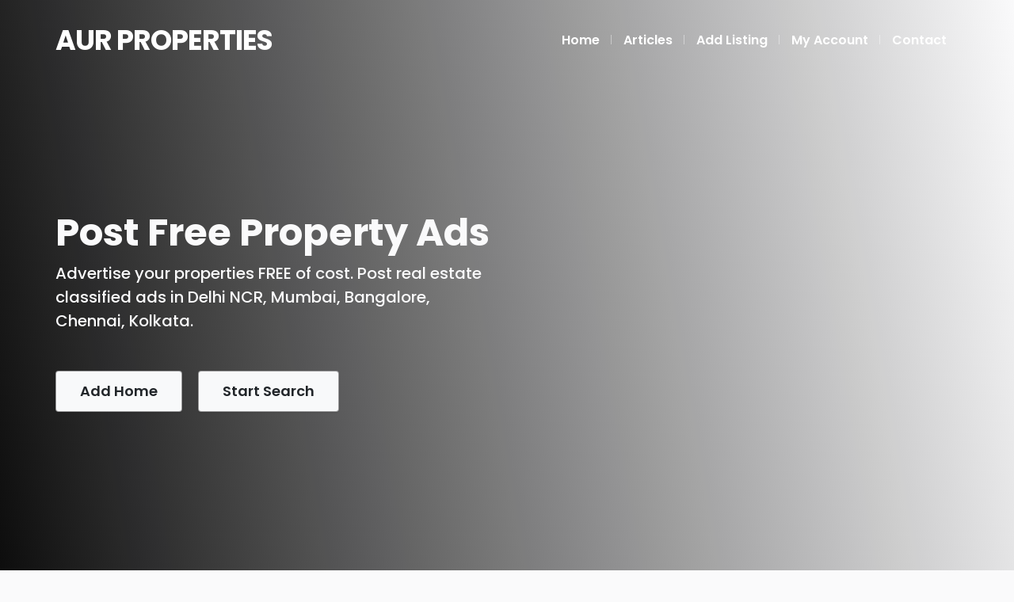

--- FILE ---
content_type: text/html; charset=UTF-8
request_url: https://www.aurproperties.com/
body_size: 147750
content:
<!DOCTYPE html>
<html xmlns="https://www.w3.org/1999/xhtml" lang="en-US">
<!--[if lte IE 8 ]><html lang="en" class="ie ie8"><![endif]-->
<!--[if IE 9 ]><html lang="en" class="ie"><![endif]-->
<head>
    <meta charset="utf-8">
    <meta http-equiv="X-UA-Compatible" content="IE=edge">
    <meta name="viewport" content="width=device-width, initial-scale=1, shrink-to-fit=no">
    <!--[if IE]><meta http-equiv="X-UA-Compatible" content="IE=edge" /><![endif]-->
    <title>Post Property Classified Ads Delhi Mumbai Bangalore Chennai</title>
    
    <style>.preload-hide { display:none; }</style><meta name='robots' content='max-image-preview:large' />
<style id='wp-img-auto-sizes-contain-inline-css' type='text/css'>
img:is([sizes=auto i],[sizes^="auto," i]){contain-intrinsic-size:3000px 1500px}
/*# sourceURL=wp-img-auto-sizes-contain-inline-css */
</style>
<script type="text/javascript" src="https://www.aurproperties.com/wp-includes/js/jquery/jquery.min.js?ver=3.7.1" id="jquery-core-js"></script>
<meta name="generator" content="Elementor 3.26.3; features: e_font_icon_svg, additional_custom_breakpoints, e_element_cache; settings: css_print_method-external, google_font-enabled, font_display-swap">
			<style>
				.e-con.e-parent:nth-of-type(n+4):not(.e-lazyloaded):not(.e-no-lazyload),
				.e-con.e-parent:nth-of-type(n+4):not(.e-lazyloaded):not(.e-no-lazyload) * {
					background-image: none !important;
				}
				@media screen and (max-height: 1024px) {
					.e-con.e-parent:nth-of-type(n+3):not(.e-lazyloaded):not(.e-no-lazyload),
					.e-con.e-parent:nth-of-type(n+3):not(.e-lazyloaded):not(.e-no-lazyload) * {
						background-image: none !important;
					}
				}
				@media screen and (max-height: 640px) {
					.e-con.e-parent:nth-of-type(n+2):not(.e-lazyloaded):not(.e-no-lazyload),
					.e-con.e-parent:nth-of-type(n+2):not(.e-lazyloaded):not(.e-no-lazyload) * {
						background-image: none !important;
					}
				}
			</style>
			 
    
<style id='global-styles-inline-css' type='text/css'>
:root{--wp--preset--aspect-ratio--square: 1;--wp--preset--aspect-ratio--4-3: 4/3;--wp--preset--aspect-ratio--3-4: 3/4;--wp--preset--aspect-ratio--3-2: 3/2;--wp--preset--aspect-ratio--2-3: 2/3;--wp--preset--aspect-ratio--16-9: 16/9;--wp--preset--aspect-ratio--9-16: 9/16;--wp--preset--color--black: #000000;--wp--preset--color--cyan-bluish-gray: #abb8c3;--wp--preset--color--white: #ffffff;--wp--preset--color--pale-pink: #f78da7;--wp--preset--color--vivid-red: #cf2e2e;--wp--preset--color--luminous-vivid-orange: #ff6900;--wp--preset--color--luminous-vivid-amber: #fcb900;--wp--preset--color--light-green-cyan: #7bdcb5;--wp--preset--color--vivid-green-cyan: #00d084;--wp--preset--color--pale-cyan-blue: #8ed1fc;--wp--preset--color--vivid-cyan-blue: #0693e3;--wp--preset--color--vivid-purple: #9b51e0;--wp--preset--gradient--vivid-cyan-blue-to-vivid-purple: linear-gradient(135deg,rgb(6,147,227) 0%,rgb(155,81,224) 100%);--wp--preset--gradient--light-green-cyan-to-vivid-green-cyan: linear-gradient(135deg,rgb(122,220,180) 0%,rgb(0,208,130) 100%);--wp--preset--gradient--luminous-vivid-amber-to-luminous-vivid-orange: linear-gradient(135deg,rgb(252,185,0) 0%,rgb(255,105,0) 100%);--wp--preset--gradient--luminous-vivid-orange-to-vivid-red: linear-gradient(135deg,rgb(255,105,0) 0%,rgb(207,46,46) 100%);--wp--preset--gradient--very-light-gray-to-cyan-bluish-gray: linear-gradient(135deg,rgb(238,238,238) 0%,rgb(169,184,195) 100%);--wp--preset--gradient--cool-to-warm-spectrum: linear-gradient(135deg,rgb(74,234,220) 0%,rgb(151,120,209) 20%,rgb(207,42,186) 40%,rgb(238,44,130) 60%,rgb(251,105,98) 80%,rgb(254,248,76) 100%);--wp--preset--gradient--blush-light-purple: linear-gradient(135deg,rgb(255,206,236) 0%,rgb(152,150,240) 100%);--wp--preset--gradient--blush-bordeaux: linear-gradient(135deg,rgb(254,205,165) 0%,rgb(254,45,45) 50%,rgb(107,0,62) 100%);--wp--preset--gradient--luminous-dusk: linear-gradient(135deg,rgb(255,203,112) 0%,rgb(199,81,192) 50%,rgb(65,88,208) 100%);--wp--preset--gradient--pale-ocean: linear-gradient(135deg,rgb(255,245,203) 0%,rgb(182,227,212) 50%,rgb(51,167,181) 100%);--wp--preset--gradient--electric-grass: linear-gradient(135deg,rgb(202,248,128) 0%,rgb(113,206,126) 100%);--wp--preset--gradient--midnight: linear-gradient(135deg,rgb(2,3,129) 0%,rgb(40,116,252) 100%);--wp--preset--font-size--small: 13px;--wp--preset--font-size--medium: 20px;--wp--preset--font-size--large: 36px;--wp--preset--font-size--x-large: 42px;--wp--preset--spacing--20: 0.44rem;--wp--preset--spacing--30: 0.67rem;--wp--preset--spacing--40: 1rem;--wp--preset--spacing--50: 1.5rem;--wp--preset--spacing--60: 2.25rem;--wp--preset--spacing--70: 3.38rem;--wp--preset--spacing--80: 5.06rem;--wp--preset--shadow--natural: 6px 6px 9px rgba(0, 0, 0, 0.2);--wp--preset--shadow--deep: 12px 12px 50px rgba(0, 0, 0, 0.4);--wp--preset--shadow--sharp: 6px 6px 0px rgba(0, 0, 0, 0.2);--wp--preset--shadow--outlined: 6px 6px 0px -3px rgb(255, 255, 255), 6px 6px rgb(0, 0, 0);--wp--preset--shadow--crisp: 6px 6px 0px rgb(0, 0, 0);}:where(.is-layout-flex){gap: 0.5em;}:where(.is-layout-grid){gap: 0.5em;}body .is-layout-flex{display: flex;}.is-layout-flex{flex-wrap: wrap;align-items: center;}.is-layout-flex > :is(*, div){margin: 0;}body .is-layout-grid{display: grid;}.is-layout-grid > :is(*, div){margin: 0;}:where(.wp-block-columns.is-layout-flex){gap: 2em;}:where(.wp-block-columns.is-layout-grid){gap: 2em;}:where(.wp-block-post-template.is-layout-flex){gap: 1.25em;}:where(.wp-block-post-template.is-layout-grid){gap: 1.25em;}.has-black-color{color: var(--wp--preset--color--black) !important;}.has-cyan-bluish-gray-color{color: var(--wp--preset--color--cyan-bluish-gray) !important;}.has-white-color{color: var(--wp--preset--color--white) !important;}.has-pale-pink-color{color: var(--wp--preset--color--pale-pink) !important;}.has-vivid-red-color{color: var(--wp--preset--color--vivid-red) !important;}.has-luminous-vivid-orange-color{color: var(--wp--preset--color--luminous-vivid-orange) !important;}.has-luminous-vivid-amber-color{color: var(--wp--preset--color--luminous-vivid-amber) !important;}.has-light-green-cyan-color{color: var(--wp--preset--color--light-green-cyan) !important;}.has-vivid-green-cyan-color{color: var(--wp--preset--color--vivid-green-cyan) !important;}.has-pale-cyan-blue-color{color: var(--wp--preset--color--pale-cyan-blue) !important;}.has-vivid-cyan-blue-color{color: var(--wp--preset--color--vivid-cyan-blue) !important;}.has-vivid-purple-color{color: var(--wp--preset--color--vivid-purple) !important;}.has-black-background-color{background-color: var(--wp--preset--color--black) !important;}.has-cyan-bluish-gray-background-color{background-color: var(--wp--preset--color--cyan-bluish-gray) !important;}.has-white-background-color{background-color: var(--wp--preset--color--white) !important;}.has-pale-pink-background-color{background-color: var(--wp--preset--color--pale-pink) !important;}.has-vivid-red-background-color{background-color: var(--wp--preset--color--vivid-red) !important;}.has-luminous-vivid-orange-background-color{background-color: var(--wp--preset--color--luminous-vivid-orange) !important;}.has-luminous-vivid-amber-background-color{background-color: var(--wp--preset--color--luminous-vivid-amber) !important;}.has-light-green-cyan-background-color{background-color: var(--wp--preset--color--light-green-cyan) !important;}.has-vivid-green-cyan-background-color{background-color: var(--wp--preset--color--vivid-green-cyan) !important;}.has-pale-cyan-blue-background-color{background-color: var(--wp--preset--color--pale-cyan-blue) !important;}.has-vivid-cyan-blue-background-color{background-color: var(--wp--preset--color--vivid-cyan-blue) !important;}.has-vivid-purple-background-color{background-color: var(--wp--preset--color--vivid-purple) !important;}.has-black-border-color{border-color: var(--wp--preset--color--black) !important;}.has-cyan-bluish-gray-border-color{border-color: var(--wp--preset--color--cyan-bluish-gray) !important;}.has-white-border-color{border-color: var(--wp--preset--color--white) !important;}.has-pale-pink-border-color{border-color: var(--wp--preset--color--pale-pink) !important;}.has-vivid-red-border-color{border-color: var(--wp--preset--color--vivid-red) !important;}.has-luminous-vivid-orange-border-color{border-color: var(--wp--preset--color--luminous-vivid-orange) !important;}.has-luminous-vivid-amber-border-color{border-color: var(--wp--preset--color--luminous-vivid-amber) !important;}.has-light-green-cyan-border-color{border-color: var(--wp--preset--color--light-green-cyan) !important;}.has-vivid-green-cyan-border-color{border-color: var(--wp--preset--color--vivid-green-cyan) !important;}.has-pale-cyan-blue-border-color{border-color: var(--wp--preset--color--pale-cyan-blue) !important;}.has-vivid-cyan-blue-border-color{border-color: var(--wp--preset--color--vivid-cyan-blue) !important;}.has-vivid-purple-border-color{border-color: var(--wp--preset--color--vivid-purple) !important;}.has-vivid-cyan-blue-to-vivid-purple-gradient-background{background: var(--wp--preset--gradient--vivid-cyan-blue-to-vivid-purple) !important;}.has-light-green-cyan-to-vivid-green-cyan-gradient-background{background: var(--wp--preset--gradient--light-green-cyan-to-vivid-green-cyan) !important;}.has-luminous-vivid-amber-to-luminous-vivid-orange-gradient-background{background: var(--wp--preset--gradient--luminous-vivid-amber-to-luminous-vivid-orange) !important;}.has-luminous-vivid-orange-to-vivid-red-gradient-background{background: var(--wp--preset--gradient--luminous-vivid-orange-to-vivid-red) !important;}.has-very-light-gray-to-cyan-bluish-gray-gradient-background{background: var(--wp--preset--gradient--very-light-gray-to-cyan-bluish-gray) !important;}.has-cool-to-warm-spectrum-gradient-background{background: var(--wp--preset--gradient--cool-to-warm-spectrum) !important;}.has-blush-light-purple-gradient-background{background: var(--wp--preset--gradient--blush-light-purple) !important;}.has-blush-bordeaux-gradient-background{background: var(--wp--preset--gradient--blush-bordeaux) !important;}.has-luminous-dusk-gradient-background{background: var(--wp--preset--gradient--luminous-dusk) !important;}.has-pale-ocean-gradient-background{background: var(--wp--preset--gradient--pale-ocean) !important;}.has-electric-grass-gradient-background{background: var(--wp--preset--gradient--electric-grass) !important;}.has-midnight-gradient-background{background: var(--wp--preset--gradient--midnight) !important;}.has-small-font-size{font-size: var(--wp--preset--font-size--small) !important;}.has-medium-font-size{font-size: var(--wp--preset--font-size--medium) !important;}.has-large-font-size{font-size: var(--wp--preset--font-size--large) !important;}.has-x-large-font-size{font-size: var(--wp--preset--font-size--x-large) !important;}
/*# sourceURL=global-styles-inline-css */
</style>
</head>
<body class="blog wp-theme-RT10 body-hide-footer theme-rt home elementor-default elementor-kit-52" >

<div id="wrapper" style="display:none;" class="">

<div id="sidebar-wrapper"  style="display:none; " class="shadow">
</div>

<main id="page-content-wrapper" class="with-mobilemenu">

    
		<div data-elementor-type="page" data-elementor-id="55" class="elementor elementor-55">
						<section class="elementor-section elementor-top-section elementor-element elementor-element-42cb2fdd elementor-section-full_width elementor-section-height-default elementor-section-height-default" data-id="42cb2fdd" data-element_type="section">
						<div class="elementor-container elementor-column-gap-default">
					<div class="elementor-column elementor-col-100 elementor-inner-column elementor-element elementor-element-11c01205" data-id="11c01205" data-element_type="column">
			<div class="elementor-widget-wrap elementor-element-populated">
						<div class="elementor-element elementor-element-7901fcd9 elementor-widget elementor-widget-ppt-hero" data-id="7901fcd9" data-element_type="widget" data-widget_type="ppt-hero.default">
				<div class="elementor-widget-container">
					
  <header class="elementor_header header7 bg-white b-bottom ppt-fixed-header">
    
  <nav class="elementor_mainmenu navbar navbar-light navbar-expand-lg logo-lg">
    <div class="container">
    
    <a class="navbar-brand" href="https://www.aurproperties.com"> <div class="textlogo navbar-brand-light">AUR PROPERTIES</div> <div class="textlogo navbar-brand-dark">AUR PROPERTIES</div> </a>
      
      
        <nav ppt-nav="" ppt-flex-end="" class="seperator spacing hide-mobile hide-ipad text-600">  
    
    <ul id="menu-headert" class=""><li itemscope="itemscope" itemtype="https://www.schema.org/SiteNavigationElement" id="menu-item-77" class="menu-item menu-item-type-custom menu-item-object-custom current-menu-item current_page_item menu-item-home active"><a title="Home" href="https://www.aurproperties.com" aria-current="page"><div class="d-inline-flex"><div><span>Home</span></div> </div></a></li>
<li itemscope="itemscope" itemtype="https://www.schema.org/SiteNavigationElement" id="menu-item-76" class="menu-item menu-item-type-custom menu-item-object-custom"><a title="Articles" href="https://www.aurproperties.com/category/arti/"><div class="d-inline-flex"><div><span>Articles</span></div> </div></a></li>
<li itemscope="itemscope" itemtype="https://www.schema.org/SiteNavigationElement" id="menu-item-72" class="menu-item menu-item-type-post_type menu-item-object-page"><a title="Add Listing" href="https://www.aurproperties.com/add-listing/"><div class="d-inline-flex"><div><span>Add Listing</span></div> </div></a></li>
<li itemscope="itemscope" itemtype="https://www.schema.org/SiteNavigationElement" id="menu-item-75" class="menu-item menu-item-type-post_type menu-item-object-page"><a title="My Account" href="https://www.aurproperties.com/my-account/"><div class="d-inline-flex"><div><span>My Account</span></div> </div></a></li>
<li itemscope="itemscope" itemtype="https://www.schema.org/SiteNavigationElement" id="menu-item-74" class="menu-item menu-item-type-post_type menu-item-object-page"><a title="Contact" href="https://www.aurproperties.com/contact/"><div class="d-inline-flex"><div><span>Contact</span></div> </div></a></li>
</ul>   
    
    </nav> 
      
      
      <button class="navbar-toggler menu-toggle tm border-0"><span class="fal fa-bars"> </span></button>  
    </div>
  </nav>
</header>

<section data-ppt-blockid="hero2" data-ppt-blocktype="hero" data-ppt-section="" class="position-relative section-60  mobile-pt-4" data-overlay="gradient-left" data-fullpage="1">

 
<div class="container position-relative z-10 py-0 py-sm-5 _contents">
    <div class="row align-items-center">
      <div class="col-lg-6 text-light">
       
      
<h1 data-ppt-title="">Post Free Property Ads</h1>
        
<p class="lead" data-ppt-subtitle="">Advertise your properties FREE of cost. Post real estate classified ads in Delhi NCR, Mumbai, Bangalore, Chennai, Kolkata.</p>
        

        
        
        <div class="mt-5 d-flex h1buttonbox mobile-mb-4">
        
                
                    
          <a href="" class="btn-lg btn-light text-600" data-ppt-btn="" data-ppt-btn-txt="">Add Home</a>
         
                    
                    <a href="https://www.aurproperties.com/?s=" class="btn-lg btn-light text-600" data-ppt-btn="" data-ppt-btn2-txt="">Start Search</a>
                    
                  
        </div>
        
                
                
      </div>
      
      
            
      
      
    </div>
  </div>
  
  <div class="bg-image" style="background-image:url('https://premiummod.com/demoimages/img.php?fw=hero2&t=rt');" data-ppt-image-bg=""> </div>
   
</section>

<style>
  
[data-fullpage]{background-position:center;background-size:cover;background-repeat:no-repeat;margin:0;overflow:hidden}
@media (min-width:600px){
[data-fullpage]{height:100vh;}
}
@media (min-width: 600px){
	[data-fullpage] ._contents {
		top: 25%;
	}
}
</style>
        				</div>
				</div>
					</div>
		</div>
					</div>
		</section>
				<section class="elementor-section elementor-top-section elementor-element elementor-element-917603 elementor-section-full_width elementor-section-height-default elementor-section-height-default" data-id="917603" data-element_type="section">
						<div class="elementor-container elementor-column-gap-default">
					<div class="elementor-column elementor-col-100 elementor-top-column elementor-element elementor-element-917603" data-id="917603" data-element_type="column">
			<div class="elementor-widget-wrap elementor-element-populated">
						<div class="elementor-element elementor-element-273ae977 elementor-widget elementor-widget-ppt-listings" data-id="273ae977" data-element_type="widget" data-widget_type="ppt-listings.default">
				<div class="elementor-widget-container">
					
  <section data-ppt-blockid="listings100" data-ppt-blocktype="listings" data-ppt-section="" class="section-old-60 section-none">
  <div class="container">
    <div class="row">



          <div class="col-md-12">
        <div class="d-flex justify-content-between align-items-center">

		<div>

          <h2 data-ppt-title="">Newly Added Classified Ads For Properties in India</h2>

		  
		  <p data-ppt-subtitle="">India Real Estate Website to Buy, Sell &amp; Rent Properties</p>
		  
		</div>
          
        			<div class="justify-content-center">
            <a href="https://www.aurproperties.com/?s=" data-ppt-btn="" data-ppt-btn-link="" class="btn-system btn-rounded-25 btn-md">View More</a>
            </div>
		          
        </div>
      </div>
      


      <div class="col-12">
        <div class='row'><div class="col-6 col-md-4 col-lg-4 col-xl-3">
  <div ppt-box="" class="hide-mobile rounded shadow-hover-lg mb-4 _sfavs " data-pid="2481">
  

 
<div class="buttons-wrap"> 

<div class="button-featured bg-primary">Featured</div>
 
   
<div class="button-new">new</div>   

 



</div><figure>
    <div class="position-relative overflow-hidden " style="border-radius: 4px; height:180px;">
        <div class="bg-image " data-bg="https://ppt1080.b-cdn.net/images/nophoto.jpg">
       
    </div>
        <div class="icon_wrap hide-mobile">
      <div class="save" onclick="processLogin(1);">
        <span ppt-icon-24="" data-ppt-icon-size="24" class="text-primary _ok"><svg xmlns="http://www.w3.org/2000/svg" class="h-6 w-6" fill="none" viewbox="0 0 24 24" stroke="currentColor"><path stroke-linecap="round" stroke-linejoin="round" stroke-width="2" d="M4.318 6.318a4.5 4.5 0 000 6.364L12 20.364l7.682-7.682a4.5 4.5 0 00-6.364-6.364L12 7.636l-1.318-1.318a4.5 4.5 0 00-6.364 0z"/></svg></span> <span ppt-icon-24="" data-ppt-icon-size="24" class="text-dark _cancel"><svg xmlns="http://www.w3.org/2000/svg" class="h-6 w-6" fill="none" viewbox="0 0 24 24" stroke="currentColor"> <path stroke-linecap="round" stroke-linejoin="round" stroke-width="2" d="M6 18L18 6M6 6l12 12"/></svg></span>
      </div>
      <div class="view">
        <a href="https://www.aurproperties.com/listing/dholera-smart-city-vs-traditional-metro-real-estate-for-future-investors/"><span ppt-icon-24="" data-ppt-icon-size="24" class="text-primary"><svg xmlns="http://www.w3.org/2000/svg" class="h-6 w-6" fill="none" viewbox="0 0 24 24" stroke="currentColor"><path stroke-linecap="round" stroke-linejoin="round" stroke-width="2" d="M21 21l-6-6m2-5a7 7 0 11-14 0 7 7 0 0114 0z"/></svg></span></a>
      </div>
    </div>
        
<div ppt-search-badges="" style="z-index:1">
     
</div>   </div>
  </figure>  



 

  <div class="_content border-top ">
        <div class="position-absolute mt-n3" style="right:10px;">
      <a href="https://www.aurproperties.com/author/tatvamdholerasir/" class="ppt-avatar ppt-avatar-sm  rounded-circle border bg-white">
                
                <div class="_wrap bg-image" data-bg="https://ppt1080.b-cdn.net/images/avatar/none.png"> </div>
                
                                
                                
                </a>
                    </div>
        <div class="fs-6 text-600 py-2 pt-3" style="line-height:20px;">
      <a href="https://www.aurproperties.com/listing/dholera-smart-city-vs-traditional-metro-real-estate-for-future-investors/" class="text-black _adtitle">Dholera Smart City vs Traditional Metro Real Estate for Future Investors</a>
    </div>
    <div class="pb-2  mt-2" ppt-flex-between="">
      <div class="text-600">
        <div class="d-flex">
          <div>
      
            <div class="d-flex">
              <div class="badge_tooltip text-center" data-direction="top">
                <div class="badge_tooltip__initiator">
                  <span ppt-icon-20="" data-ppt-icon-size="20" class="mr-2 js-text-primary"><svg xmlns="http://www.w3.org/2000/svg" viewbox="0 0 640 512" fill="currentColor"><path fill="currentColor" d="M168 304c48.52 0 88-39.48 88-88s-39.48-88-88-88-88 39.48-88 88 39.48 88 88 88zm0-128c22.06 0 40 17.94 40 40s-17.94 40-40 40-40-17.94-40-40 17.94-40 40-40zm360-48H304c-8.84 0-16 7.16-16 16v192H48V80c0-8.84-7.16-16-16-16H16C7.16 64 0 71.16 0 80v352c0 8.84 7.16 16 16 16h16c8.84 0 16-7.16 16-16v-48h544v48c0 8.84 7.16 16 16 16h16c8.84 0 16-7.16 16-16V240c0-61.86-50.14-112-112-112zm64 208H336V176h192c35.29 0 64 28.71 64 64v96z"/></svg></span>                 </div>
                <div class="badge_tooltip__item">
                                  </div>
              </div>
              <div class="badge_tooltip text-center" data-direction="top">
                <div class="badge_tooltip__initiator">
                  <span ppt-icon-16="" data-ppt-icon-size="16" class="mx-2 js-text-primary"><svg xmlns="http://www.w3.org/2000/svg" viewbox="0 0 512 512" stroke="currentColor"><path fill="currentColor" d="M496,256H80V69.25a21.26,21.26,0,0,1,36.28-15l12,12a74,74,0,0,0,15.18,88A15.9,15.9,0,0,0,144,176l11.31,11.31a16,16,0,0,0,22.63,0L283.31,81.94a16,16,0,0,0,0-22.63L272,48a15.89,15.89,0,0,0-21.78-.56,74,74,0,0,0-88-15.18l-12-12A69.25,69.25,0,0,0,32,69.25V256H16A16,16,0,0,0,0,272v16a16,16,0,0,0,16,16H32v80a95.4,95.4,0,0,0,32,71.09V496a16,16,0,0,0,16,16H96a16,16,0,0,0,16-16V478.39A95.87,95.87,0,0,0,128,480H384a95.87,95.87,0,0,0,16-1.61V496a16,16,0,0,0,16,16h16a16,16,0,0,0,16-16V455.09A95.4,95.4,0,0,0,480,384V304h16a16,16,0,0,0,16-16V272A16,16,0,0,0,496,256ZM178,120.51c-5.93-5-10-12.1-10-20.51a28,28,0,0,1,28-28c8.46,0,15.58,4.08,20.58,10.07C205.07,93.75,192.62,106.2,178,120.51ZM432,384a48.05,48.05,0,0,1-48,48H128a48.05,48.05,0,0,1-48-48V304H432Z"/></svg></span>                 </div>
                <div class="badge_tooltip__item">
                                  </div>
              </div>
            </div>
            
          </div>
        </div>
      </div>
      <div class="badge badge-primary link-light text-truncate" style="max-width: 150px;">
        <a href='https://www.aurproperties.com/listing-category/land/' class=''>Land</a>
      </div>
    </div>
  </div>
  <div class="_footer small" ppt-flex-between="">
    <div class="d-flex mt-1">
      








<div class="badge_tooltip text-center" data-direction="top" onclick="processLogin(1);">
  <div class="badge_tooltip__initiator">
    
  <div ppt-icon-24="" data-ppt-icon-size="24" style="cursor:pointer" class="hidefavs">
      <svg xmlns="http://www.w3.org/2000/svg" class="h-6 w-6" fill="none" viewbox="0 0 24 24" stroke="currentColor"><path stroke-linecap="round" stroke-linejoin="round" stroke-width="2" d="M4.318 6.318a4.5 4.5 0 000 6.364L12 20.364l7.682-7.682a4.5 4.5 0 00-6.364-6.364L12 7.636l-1.318-1.318a4.5 4.5 0 00-6.364 0z"/></svg>    </div>

    <div ppt-icon-24="" data-ppt-icon-size="24" style="cursor:pointer" class="text-primary showfavs">
  <svg xmlns="http://www.w3.org/2000/svg" class="h-5 w-5" viewbox="0 0 20 20" fill="currentColor"><path fill-rule="evenodd" d="M3.172 5.172a4 4 0 015.656 0L10 6.343l1.172-1.171a4 4 0 115.656 5.656L10 17.657l-6.828-6.829a4 4 0 010-5.656z" clip-rule="evenodd"/></svg></div>

  </div>
  <div class="badge_tooltip__item">
    Add Favorites  </div>
</div>







<div class="badge_tooltip text-center" data-direction="top">
  <div class="badge_tooltip__initiator">
    <div ppt-icon-24="" data-ppt-icon-size="24" class="ml-2 js-text-primary" style="cursor:pointer">
      <svg xmlns="http://www.w3.org/2000/svg" class="h-6 w-6" fill="none" viewbox="0 0 24 24" stroke="currentColor"><path stroke-linecap="round" stroke-linejoin="round" stroke-width="2" d="M17.657 16.657L13.414 20.9a1.998 1.998 0 01-2.827 0l-4.244-4.243a8 8 0 1111.314 0z"/><path stroke-linecap="round" stroke-linejoin="round" stroke-width="2" d="M15 11a3 3 0 11-6 0 3 3 0 016 0z"/></svg>    </div>
  </div>
  <div class="badge_tooltip__item">
      </div>
</div>


<div class="badge_tooltip text-center" data-direction="top">
  <div class="badge_tooltip__initiator">
    <div ppt-icon-24="" data-ppt-icon-size="24" style="cursor:pointer" class="ml-2 qr-hover" data-qr-img="qrcode-image-2481" data-qr-link="https://www.aurproperties.com/listing/dholera-smart-city-vs-traditional-metro-real-estate-for-future-investors/">
      <svg xmlns="http://www.w3.org/2000/svg" class="h-6 w-6" fill="none" viewbox="0 0 24 24" stroke="currentColor"><path stroke-linecap="round" stroke-linejoin="round" stroke-width="2" d="M12 4v1m6 11h2m-6 0h-2v4m0-11v3m0 0h.01M12 12h4.01M16 20h4M4 12h4m12 0h.01M5 8h2a1 1 0 001-1V5a1 1 0 00-1-1H5a1 1 0 00-1 1v2a1 1 0 001 1zm12 0h2a1 1 0 001-1V5a1 1 0 00-1-1h-2a1 1 0 00-1 1v2a1 1 0 001 1zM5 20h2a1 1 0 001-1v-2a1 1 0 00-1-1H5a1 1 0 00-1 1v2a1 1 0 001 1z"/></svg>    </div>
  </div>
  <div class="badge_tooltip__item z-10">
    <div class="qrcode-image-2481">
    </div>
    <div class="fs-sm">
      Scan QR code to view on mobile device.    </div>
  </div>
</div>
    </div>
    <div class="text-truncate">
      
 
      <span class="fs-5 text-600  ppt-price">1500000.00</span> 
    </div>
  </div>
</div>
 
<div class="show-mobile">
  <div class="position-relative mb-3">
  <a href="https://www.aurproperties.com/listing/dholera-smart-city-vs-traditional-metro-real-estate-for-future-investors/">
    <div class="position-relative" ppt-border1="">
      <div class="h-100 position-relative">
        <figure style="min-height:150px;">
          
<div ppt-search-badges="" style="z-index:1">
     
</div>                     <div class="bg-image z-0" data-bg="https://ppt1080.b-cdn.net/images/nophoto.jpg" style="min-height:150px;"> </div>
        </figure>
      </div>
    </div>
    </a>
    <div class="fs-14 text-600" style="margin-top: 10px;height: 38px; overflow: hidden;">
    Dholera Smart City vs Traditional Metro Real Estate for Future Investors
    </div>
    <div class="lh-20 text-600" ppt-flex-between="">
      <div class="ppt-price">1500000.00</div>
    <div class="fs-sm text-dark link-dark text-truncate" style="max-width:150px;"><a href='https://www.aurproperties.com/listing-category/land/' class=''>Land</a></div>
    </div>
  </div>
</div>

</div><div class="col-6 col-md-4 col-lg-4 col-xl-3">
  <div ppt-box="" class="hide-mobile rounded shadow-hover-lg mb-4 _sfavs " data-pid="2476">
  

 
<div class="buttons-wrap"> 

<div class="button-featured bg-primary">Featured</div>
 
   

 



</div><figure>
    <div class="position-relative overflow-hidden " style="border-radius: 4px; height:180px;">
        <div class="bg-image " data-bg="https://www.aurproperties.com/wp-content/uploads/2026/01/Best-NDA-training-intitute-for-boys-5-300x200.jpg">
       
    </div>
        <div class="icon_wrap hide-mobile">
      <div class="save" onclick="processLogin(1);">
        <span ppt-icon-24="" data-ppt-icon-size="24" class="text-primary _ok"><svg xmlns="http://www.w3.org/2000/svg" class="h-6 w-6" fill="none" viewbox="0 0 24 24" stroke="currentColor"><path stroke-linecap="round" stroke-linejoin="round" stroke-width="2" d="M4.318 6.318a4.5 4.5 0 000 6.364L12 20.364l7.682-7.682a4.5 4.5 0 00-6.364-6.364L12 7.636l-1.318-1.318a4.5 4.5 0 00-6.364 0z"/></svg></span> <span ppt-icon-24="" data-ppt-icon-size="24" class="text-dark _cancel"><svg xmlns="http://www.w3.org/2000/svg" class="h-6 w-6" fill="none" viewbox="0 0 24 24" stroke="currentColor"> <path stroke-linecap="round" stroke-linejoin="round" stroke-width="2" d="M6 18L18 6M6 6l12 12"/></svg></span>
      </div>
      <div class="view">
        <a href="https://www.aurproperties.com/listing/dca-sainik-school-chalisgaon/"><span ppt-icon-24="" data-ppt-icon-size="24" class="text-primary"><svg xmlns="http://www.w3.org/2000/svg" class="h-6 w-6" fill="none" viewbox="0 0 24 24" stroke="currentColor"><path stroke-linecap="round" stroke-linejoin="round" stroke-width="2" d="M21 21l-6-6m2-5a7 7 0 11-14 0 7 7 0 0114 0z"/></svg></span></a>
      </div>
    </div>
        
<div ppt-search-badges="" style="z-index:1">
     
</div>   </div>
  </figure>  



 

  <div class="_content border-top ">
        <div class="position-absolute mt-n3" style="right:10px;">
      <a href="https://www.aurproperties.com/author/chalisgaondcass/" class="ppt-avatar ppt-avatar-sm  rounded-circle border bg-white">
                
                <div class="_wrap bg-image" data-bg="https://ppt1080.b-cdn.net/images/avatar/none.png"> </div>
                
                                
                                
                </a>
                    </div>
        <div class="fs-6 text-600 py-2 pt-3" style="line-height:20px;">
      <a href="https://www.aurproperties.com/listing/dca-sainik-school-chalisgaon/" class="text-black _adtitle">DCA Sainik School Chalisgaon</a>
    </div>
    <div class="pb-2  mt-2" ppt-flex-between="">
      <div class="text-600">
        <div class="d-flex">
          <div>
      
            <div class="d-flex">
              <div class="badge_tooltip text-center" data-direction="top">
                <div class="badge_tooltip__initiator">
                  <span ppt-icon-20="" data-ppt-icon-size="20" class="mr-2 js-text-primary"><svg xmlns="http://www.w3.org/2000/svg" viewbox="0 0 640 512" fill="currentColor"><path fill="currentColor" d="M168 304c48.52 0 88-39.48 88-88s-39.48-88-88-88-88 39.48-88 88 39.48 88 88 88zm0-128c22.06 0 40 17.94 40 40s-17.94 40-40 40-40-17.94-40-40 17.94-40 40-40zm360-48H304c-8.84 0-16 7.16-16 16v192H48V80c0-8.84-7.16-16-16-16H16C7.16 64 0 71.16 0 80v352c0 8.84 7.16 16 16 16h16c8.84 0 16-7.16 16-16v-48h544v48c0 8.84 7.16 16 16 16h16c8.84 0 16-7.16 16-16V240c0-61.86-50.14-112-112-112zm64 208H336V176h192c35.29 0 64 28.71 64 64v96z"/></svg></span>                 </div>
                <div class="badge_tooltip__item">
                                  </div>
              </div>
              <div class="badge_tooltip text-center" data-direction="top">
                <div class="badge_tooltip__initiator">
                  <span ppt-icon-16="" data-ppt-icon-size="16" class="mx-2 js-text-primary"><svg xmlns="http://www.w3.org/2000/svg" viewbox="0 0 512 512" stroke="currentColor"><path fill="currentColor" d="M496,256H80V69.25a21.26,21.26,0,0,1,36.28-15l12,12a74,74,0,0,0,15.18,88A15.9,15.9,0,0,0,144,176l11.31,11.31a16,16,0,0,0,22.63,0L283.31,81.94a16,16,0,0,0,0-22.63L272,48a15.89,15.89,0,0,0-21.78-.56,74,74,0,0,0-88-15.18l-12-12A69.25,69.25,0,0,0,32,69.25V256H16A16,16,0,0,0,0,272v16a16,16,0,0,0,16,16H32v80a95.4,95.4,0,0,0,32,71.09V496a16,16,0,0,0,16,16H96a16,16,0,0,0,16-16V478.39A95.87,95.87,0,0,0,128,480H384a95.87,95.87,0,0,0,16-1.61V496a16,16,0,0,0,16,16h16a16,16,0,0,0,16-16V455.09A95.4,95.4,0,0,0,480,384V304h16a16,16,0,0,0,16-16V272A16,16,0,0,0,496,256ZM178,120.51c-5.93-5-10-12.1-10-20.51a28,28,0,0,1,28-28c8.46,0,15.58,4.08,20.58,10.07C205.07,93.75,192.62,106.2,178,120.51ZM432,384a48.05,48.05,0,0,1-48,48H128a48.05,48.05,0,0,1-48-48V304H432Z"/></svg></span>                 </div>
                <div class="badge_tooltip__item">
                                  </div>
              </div>
            </div>
            
          </div>
        </div>
      </div>
      <div class="badge badge-primary link-light text-truncate" style="max-width: 150px;">
        <a href='https://www.aurproperties.com/listing-category/office/' class=''>Office</a>
      </div>
    </div>
  </div>
  <div class="_footer small" ppt-flex-between="">
    <div class="d-flex mt-1">
      








<div class="badge_tooltip text-center" data-direction="top" onclick="processLogin(1);">
  <div class="badge_tooltip__initiator">
    
  <div ppt-icon-24="" data-ppt-icon-size="24" style="cursor:pointer" class="hidefavs">
      <svg xmlns="http://www.w3.org/2000/svg" class="h-6 w-6" fill="none" viewbox="0 0 24 24" stroke="currentColor"><path stroke-linecap="round" stroke-linejoin="round" stroke-width="2" d="M4.318 6.318a4.5 4.5 0 000 6.364L12 20.364l7.682-7.682a4.5 4.5 0 00-6.364-6.364L12 7.636l-1.318-1.318a4.5 4.5 0 00-6.364 0z"/></svg>    </div>

    <div ppt-icon-24="" data-ppt-icon-size="24" style="cursor:pointer" class="text-primary showfavs">
  <svg xmlns="http://www.w3.org/2000/svg" class="h-5 w-5" viewbox="0 0 20 20" fill="currentColor"><path fill-rule="evenodd" d="M3.172 5.172a4 4 0 015.656 0L10 6.343l1.172-1.171a4 4 0 115.656 5.656L10 17.657l-6.828-6.829a4 4 0 010-5.656z" clip-rule="evenodd"/></svg></div>

  </div>
  <div class="badge_tooltip__item">
    Add Favorites  </div>
</div>







<div class="badge_tooltip text-center" data-direction="top">
  <div class="badge_tooltip__initiator">
    <div ppt-icon-24="" data-ppt-icon-size="24" class="ml-2 js-text-primary" style="cursor:pointer">
      <svg xmlns="http://www.w3.org/2000/svg" class="h-6 w-6" fill="none" viewbox="0 0 24 24" stroke="currentColor"><path stroke-linecap="round" stroke-linejoin="round" stroke-width="2" d="M17.657 16.657L13.414 20.9a1.998 1.998 0 01-2.827 0l-4.244-4.243a8 8 0 1111.314 0z"/><path stroke-linecap="round" stroke-linejoin="round" stroke-width="2" d="M15 11a3 3 0 11-6 0 3 3 0 016 0z"/></svg>    </div>
  </div>
  <div class="badge_tooltip__item">
      </div>
</div>


<div class="badge_tooltip text-center" data-direction="top">
  <div class="badge_tooltip__initiator">
    <div ppt-icon-24="" data-ppt-icon-size="24" style="cursor:pointer" class="ml-2 qr-hover" data-qr-img="qrcode-image-2476" data-qr-link="https://www.aurproperties.com/listing/dca-sainik-school-chalisgaon/">
      <svg xmlns="http://www.w3.org/2000/svg" class="h-6 w-6" fill="none" viewbox="0 0 24 24" stroke="currentColor"><path stroke-linecap="round" stroke-linejoin="round" stroke-width="2" d="M12 4v1m6 11h2m-6 0h-2v4m0-11v3m0 0h.01M12 12h4.01M16 20h4M4 12h4m12 0h.01M5 8h2a1 1 0 001-1V5a1 1 0 00-1-1H5a1 1 0 00-1 1v2a1 1 0 001 1zm12 0h2a1 1 0 001-1V5a1 1 0 00-1-1h-2a1 1 0 00-1 1v2a1 1 0 001 1zM5 20h2a1 1 0 001-1v-2a1 1 0 00-1-1H5a1 1 0 00-1 1v2a1 1 0 001 1z"/></svg>    </div>
  </div>
  <div class="badge_tooltip__item z-10">
    <div class="qrcode-image-2476">
    </div>
    <div class="fs-sm">
      Scan QR code to view on mobile device.    </div>
  </div>
</div>
    </div>
    <div class="text-truncate">
      
 
      <span class="fs-5 text-600  ppt-price">0.00</span> 
    </div>
  </div>
</div>
 
<div class="show-mobile">
  <div class="position-relative mb-3">
  <a href="https://www.aurproperties.com/listing/dca-sainik-school-chalisgaon/">
    <div class="position-relative" ppt-border1="">
      <div class="h-100 position-relative">
        <figure style="min-height:150px;">
          
<div ppt-search-badges="" style="z-index:1">
     
</div>                     <div class="bg-image z-0" data-bg="https://www.aurproperties.com/wp-content/uploads/2026/01/Best-NDA-training-intitute-for-boys-5-300x200.jpg" style="min-height:150px;"> </div>
        </figure>
      </div>
    </div>
    </a>
    <div class="fs-14 text-600" style="margin-top: 10px;height: 38px; overflow: hidden;">
    DCA Sainik School Chalisgaon
    </div>
    <div class="lh-20 text-600" ppt-flex-between="">
      <div class="ppt-price">0.00</div>
    <div class="fs-sm text-dark link-dark text-truncate" style="max-width:150px;"><a href='https://www.aurproperties.com/listing-category/office/' class=''>Office</a></div>
    </div>
  </div>
</div>

</div><div class="col-6 col-md-4 col-lg-4 col-xl-3">
  <div ppt-box="" class="hide-mobile rounded shadow-hover-lg mb-4 _sfavs " data-pid="2463">
  

 
<div class="buttons-wrap"> 

<div class="button-featured bg-primary">Featured</div>
 
   

 



</div><figure>
    <div class="position-relative overflow-hidden " style="border-radius: 4px; height:180px;">
        <div class="bg-image " data-bg="https://www.aurproperties.com/wp-content/uploads/2026/01/Best-NDA-training-intitute-for-boys-4-300x200.jpg">
       
    </div>
        <div class="icon_wrap hide-mobile">
      <div class="save" onclick="processLogin(1);">
        <span ppt-icon-24="" data-ppt-icon-size="24" class="text-primary _ok"><svg xmlns="http://www.w3.org/2000/svg" class="h-6 w-6" fill="none" viewbox="0 0 24 24" stroke="currentColor"><path stroke-linecap="round" stroke-linejoin="round" stroke-width="2" d="M4.318 6.318a4.5 4.5 0 000 6.364L12 20.364l7.682-7.682a4.5 4.5 0 00-6.364-6.364L12 7.636l-1.318-1.318a4.5 4.5 0 00-6.364 0z"/></svg></span> <span ppt-icon-24="" data-ppt-icon-size="24" class="text-dark _cancel"><svg xmlns="http://www.w3.org/2000/svg" class="h-6 w-6" fill="none" viewbox="0 0 24 24" stroke="currentColor"> <path stroke-linecap="round" stroke-linejoin="round" stroke-width="2" d="M6 18L18 6M6 6l12 12"/></svg></span>
      </div>
      <div class="view">
        <a href="https://www.aurproperties.com/listing/dca-sainik-school-malegaon/"><span ppt-icon-24="" data-ppt-icon-size="24" class="text-primary"><svg xmlns="http://www.w3.org/2000/svg" class="h-6 w-6" fill="none" viewbox="0 0 24 24" stroke="currentColor"><path stroke-linecap="round" stroke-linejoin="round" stroke-width="2" d="M21 21l-6-6m2-5a7 7 0 11-14 0 7 7 0 0114 0z"/></svg></span></a>
      </div>
    </div>
        
<div ppt-search-badges="" style="z-index:1">
     
</div>   </div>
  </figure>  



 

  <div class="_content border-top ">
        <div class="position-absolute mt-n3" style="right:10px;">
      <a href="https://www.aurproperties.com/author/dcassmalegaon/" class="ppt-avatar ppt-avatar-sm  rounded-circle border bg-white">
                
                <div class="_wrap bg-image" data-bg="https://ppt1080.b-cdn.net/images/avatar/none.png"> </div>
                
                                
                                
                </a>
                    </div>
        <div class="fs-6 text-600 py-2 pt-3" style="line-height:20px;">
      <a href="https://www.aurproperties.com/listing/dca-sainik-school-malegaon/" class="text-black _adtitle">DCA Sainik School Malegaon</a>
    </div>
    <div class="pb-2  mt-2" ppt-flex-between="">
      <div class="text-600">
        <div class="d-flex">
          <div>
      
            <div class="d-flex">
              <div class="badge_tooltip text-center" data-direction="top">
                <div class="badge_tooltip__initiator">
                  <span ppt-icon-20="" data-ppt-icon-size="20" class="mr-2 js-text-primary"><svg xmlns="http://www.w3.org/2000/svg" viewbox="0 0 640 512" fill="currentColor"><path fill="currentColor" d="M168 304c48.52 0 88-39.48 88-88s-39.48-88-88-88-88 39.48-88 88 39.48 88 88 88zm0-128c22.06 0 40 17.94 40 40s-17.94 40-40 40-40-17.94-40-40 17.94-40 40-40zm360-48H304c-8.84 0-16 7.16-16 16v192H48V80c0-8.84-7.16-16-16-16H16C7.16 64 0 71.16 0 80v352c0 8.84 7.16 16 16 16h16c8.84 0 16-7.16 16-16v-48h544v48c0 8.84 7.16 16 16 16h16c8.84 0 16-7.16 16-16V240c0-61.86-50.14-112-112-112zm64 208H336V176h192c35.29 0 64 28.71 64 64v96z"/></svg></span>                 </div>
                <div class="badge_tooltip__item">
                                  </div>
              </div>
              <div class="badge_tooltip text-center" data-direction="top">
                <div class="badge_tooltip__initiator">
                  <span ppt-icon-16="" data-ppt-icon-size="16" class="mx-2 js-text-primary"><svg xmlns="http://www.w3.org/2000/svg" viewbox="0 0 512 512" stroke="currentColor"><path fill="currentColor" d="M496,256H80V69.25a21.26,21.26,0,0,1,36.28-15l12,12a74,74,0,0,0,15.18,88A15.9,15.9,0,0,0,144,176l11.31,11.31a16,16,0,0,0,22.63,0L283.31,81.94a16,16,0,0,0,0-22.63L272,48a15.89,15.89,0,0,0-21.78-.56,74,74,0,0,0-88-15.18l-12-12A69.25,69.25,0,0,0,32,69.25V256H16A16,16,0,0,0,0,272v16a16,16,0,0,0,16,16H32v80a95.4,95.4,0,0,0,32,71.09V496a16,16,0,0,0,16,16H96a16,16,0,0,0,16-16V478.39A95.87,95.87,0,0,0,128,480H384a95.87,95.87,0,0,0,16-1.61V496a16,16,0,0,0,16,16h16a16,16,0,0,0,16-16V455.09A95.4,95.4,0,0,0,480,384V304h16a16,16,0,0,0,16-16V272A16,16,0,0,0,496,256ZM178,120.51c-5.93-5-10-12.1-10-20.51a28,28,0,0,1,28-28c8.46,0,15.58,4.08,20.58,10.07C205.07,93.75,192.62,106.2,178,120.51ZM432,384a48.05,48.05,0,0,1-48,48H128a48.05,48.05,0,0,1-48-48V304H432Z"/></svg></span>                 </div>
                <div class="badge_tooltip__item">
                                  </div>
              </div>
            </div>
            
          </div>
        </div>
      </div>
      <div class="badge badge-primary link-light text-truncate" style="max-width: 150px;">
        <a href='https://www.aurproperties.com/listing-category/office/' class=''>Office</a>
      </div>
    </div>
  </div>
  <div class="_footer small" ppt-flex-between="">
    <div class="d-flex mt-1">
      








<div class="badge_tooltip text-center" data-direction="top" onclick="processLogin(1);">
  <div class="badge_tooltip__initiator">
    
  <div ppt-icon-24="" data-ppt-icon-size="24" style="cursor:pointer" class="hidefavs">
      <svg xmlns="http://www.w3.org/2000/svg" class="h-6 w-6" fill="none" viewbox="0 0 24 24" stroke="currentColor"><path stroke-linecap="round" stroke-linejoin="round" stroke-width="2" d="M4.318 6.318a4.5 4.5 0 000 6.364L12 20.364l7.682-7.682a4.5 4.5 0 00-6.364-6.364L12 7.636l-1.318-1.318a4.5 4.5 0 00-6.364 0z"/></svg>    </div>

    <div ppt-icon-24="" data-ppt-icon-size="24" style="cursor:pointer" class="text-primary showfavs">
  <svg xmlns="http://www.w3.org/2000/svg" class="h-5 w-5" viewbox="0 0 20 20" fill="currentColor"><path fill-rule="evenodd" d="M3.172 5.172a4 4 0 015.656 0L10 6.343l1.172-1.171a4 4 0 115.656 5.656L10 17.657l-6.828-6.829a4 4 0 010-5.656z" clip-rule="evenodd"/></svg></div>

  </div>
  <div class="badge_tooltip__item">
    Add Favorites  </div>
</div>







<div class="badge_tooltip text-center" data-direction="top">
  <div class="badge_tooltip__initiator">
    <div ppt-icon-24="" data-ppt-icon-size="24" class="ml-2 js-text-primary" style="cursor:pointer">
      <svg xmlns="http://www.w3.org/2000/svg" class="h-6 w-6" fill="none" viewbox="0 0 24 24" stroke="currentColor"><path stroke-linecap="round" stroke-linejoin="round" stroke-width="2" d="M17.657 16.657L13.414 20.9a1.998 1.998 0 01-2.827 0l-4.244-4.243a8 8 0 1111.314 0z"/><path stroke-linecap="round" stroke-linejoin="round" stroke-width="2" d="M15 11a3 3 0 11-6 0 3 3 0 016 0z"/></svg>    </div>
  </div>
  <div class="badge_tooltip__item">
      </div>
</div>


<div class="badge_tooltip text-center" data-direction="top">
  <div class="badge_tooltip__initiator">
    <div ppt-icon-24="" data-ppt-icon-size="24" style="cursor:pointer" class="ml-2 qr-hover" data-qr-img="qrcode-image-2463" data-qr-link="https://www.aurproperties.com/listing/dca-sainik-school-malegaon/">
      <svg xmlns="http://www.w3.org/2000/svg" class="h-6 w-6" fill="none" viewbox="0 0 24 24" stroke="currentColor"><path stroke-linecap="round" stroke-linejoin="round" stroke-width="2" d="M12 4v1m6 11h2m-6 0h-2v4m0-11v3m0 0h.01M12 12h4.01M16 20h4M4 12h4m12 0h.01M5 8h2a1 1 0 001-1V5a1 1 0 00-1-1H5a1 1 0 00-1 1v2a1 1 0 001 1zm12 0h2a1 1 0 001-1V5a1 1 0 00-1-1h-2a1 1 0 00-1 1v2a1 1 0 001 1zM5 20h2a1 1 0 001-1v-2a1 1 0 00-1-1H5a1 1 0 00-1 1v2a1 1 0 001 1z"/></svg>    </div>
  </div>
  <div class="badge_tooltip__item z-10">
    <div class="qrcode-image-2463">
    </div>
    <div class="fs-sm">
      Scan QR code to view on mobile device.    </div>
  </div>
</div>
    </div>
    <div class="text-truncate">
      
 
      <span class="fs-5 text-600  ppt-price">0.00</span> 
    </div>
  </div>
</div>
 
<div class="show-mobile">
  <div class="position-relative mb-3">
  <a href="https://www.aurproperties.com/listing/dca-sainik-school-malegaon/">
    <div class="position-relative" ppt-border1="">
      <div class="h-100 position-relative">
        <figure style="min-height:150px;">
          
<div ppt-search-badges="" style="z-index:1">
     
</div>                     <div class="bg-image z-0" data-bg="https://www.aurproperties.com/wp-content/uploads/2026/01/Best-NDA-training-intitute-for-boys-4-300x200.jpg" style="min-height:150px;"> </div>
        </figure>
      </div>
    </div>
    </a>
    <div class="fs-14 text-600" style="margin-top: 10px;height: 38px; overflow: hidden;">
    DCA Sainik School Malegaon
    </div>
    <div class="lh-20 text-600" ppt-flex-between="">
      <div class="ppt-price">0.00</div>
    <div class="fs-sm text-dark link-dark text-truncate" style="max-width:150px;"><a href='https://www.aurproperties.com/listing-category/office/' class=''>Office</a></div>
    </div>
  </div>
</div>

</div><div class="col-6 col-md-4 col-lg-4 col-xl-3">
  <div ppt-box="" class="hide-mobile rounded shadow-hover-lg mb-4 _sfavs " data-pid="2451">
  

 
<div class="buttons-wrap"> 

<div class="button-featured bg-primary">Featured</div>
 
   

 



</div><figure>
    <div class="position-relative overflow-hidden " style="border-radius: 4px; height:180px;">
        <div class="bg-image " data-bg="https://www.aurproperties.com/wp-content/uploads/2026/01/golib_16jan-2-300x300.jpg">
       
    </div>
        <div class="icon_wrap hide-mobile">
      <div class="save" onclick="processLogin(1);">
        <span ppt-icon-24="" data-ppt-icon-size="24" class="text-primary _ok"><svg xmlns="http://www.w3.org/2000/svg" class="h-6 w-6" fill="none" viewbox="0 0 24 24" stroke="currentColor"><path stroke-linecap="round" stroke-linejoin="round" stroke-width="2" d="M4.318 6.318a4.5 4.5 0 000 6.364L12 20.364l7.682-7.682a4.5 4.5 0 00-6.364-6.364L12 7.636l-1.318-1.318a4.5 4.5 0 00-6.364 0z"/></svg></span> <span ppt-icon-24="" data-ppt-icon-size="24" class="text-dark _cancel"><svg xmlns="http://www.w3.org/2000/svg" class="h-6 w-6" fill="none" viewbox="0 0 24 24" stroke="currentColor"> <path stroke-linecap="round" stroke-linejoin="round" stroke-width="2" d="M6 18L18 6M6 6l12 12"/></svg></span>
      </div>
      <div class="view">
        <a href="https://www.aurproperties.com/listing/golibrary-library-manager-app/"><span ppt-icon-24="" data-ppt-icon-size="24" class="text-primary"><svg xmlns="http://www.w3.org/2000/svg" class="h-6 w-6" fill="none" viewbox="0 0 24 24" stroke="currentColor"><path stroke-linecap="round" stroke-linejoin="round" stroke-width="2" d="M21 21l-6-6m2-5a7 7 0 11-14 0 7 7 0 0114 0z"/></svg></span></a>
      </div>
    </div>
        
<div ppt-search-badges="" style="z-index:1">
     
</div>   </div>
  </figure>  



 

  <div class="_content border-top ">
        <div class="position-absolute mt-n3" style="right:10px;">
      <a href="https://www.aurproperties.com/author/golibrary/" class="ppt-avatar ppt-avatar-sm  rounded-circle border bg-white">
                
                <div class="_wrap bg-image" data-bg="https://www.aurproperties.com/wp-content/uploads/2026/01/Golibrary-jpg-300x300.jpg"> </div>
                
                                
                                
                </a>
                    </div>
        <div class="fs-6 text-600 py-2 pt-3" style="line-height:20px;">
      <a href="https://www.aurproperties.com/listing/golibrary-library-manager-app/" class="text-black _adtitle">GoLibrary – Library Manager App</a>
    </div>
    <div class="pb-2  mt-2" ppt-flex-between="">
      <div class="text-600">
        <div class="d-flex">
          <div>
      
            <div class="d-flex">
              <div class="badge_tooltip text-center" data-direction="top">
                <div class="badge_tooltip__initiator">
                  <span ppt-icon-20="" data-ppt-icon-size="20" class="mr-2 js-text-primary"><svg xmlns="http://www.w3.org/2000/svg" viewbox="0 0 640 512" fill="currentColor"><path fill="currentColor" d="M168 304c48.52 0 88-39.48 88-88s-39.48-88-88-88-88 39.48-88 88 39.48 88 88 88zm0-128c22.06 0 40 17.94 40 40s-17.94 40-40 40-40-17.94-40-40 17.94-40 40-40zm360-48H304c-8.84 0-16 7.16-16 16v192H48V80c0-8.84-7.16-16-16-16H16C7.16 64 0 71.16 0 80v352c0 8.84 7.16 16 16 16h16c8.84 0 16-7.16 16-16v-48h544v48c0 8.84 7.16 16 16 16h16c8.84 0 16-7.16 16-16V240c0-61.86-50.14-112-112-112zm64 208H336V176h192c35.29 0 64 28.71 64 64v96z"/></svg></span>                 </div>
                <div class="badge_tooltip__item">
                                  </div>
              </div>
              <div class="badge_tooltip text-center" data-direction="top">
                <div class="badge_tooltip__initiator">
                  <span ppt-icon-16="" data-ppt-icon-size="16" class="mx-2 js-text-primary"><svg xmlns="http://www.w3.org/2000/svg" viewbox="0 0 512 512" stroke="currentColor"><path fill="currentColor" d="M496,256H80V69.25a21.26,21.26,0,0,1,36.28-15l12,12a74,74,0,0,0,15.18,88A15.9,15.9,0,0,0,144,176l11.31,11.31a16,16,0,0,0,22.63,0L283.31,81.94a16,16,0,0,0,0-22.63L272,48a15.89,15.89,0,0,0-21.78-.56,74,74,0,0,0-88-15.18l-12-12A69.25,69.25,0,0,0,32,69.25V256H16A16,16,0,0,0,0,272v16a16,16,0,0,0,16,16H32v80a95.4,95.4,0,0,0,32,71.09V496a16,16,0,0,0,16,16H96a16,16,0,0,0,16-16V478.39A95.87,95.87,0,0,0,128,480H384a95.87,95.87,0,0,0,16-1.61V496a16,16,0,0,0,16,16h16a16,16,0,0,0,16-16V455.09A95.4,95.4,0,0,0,480,384V304h16a16,16,0,0,0,16-16V272A16,16,0,0,0,496,256ZM178,120.51c-5.93-5-10-12.1-10-20.51a28,28,0,0,1,28-28c8.46,0,15.58,4.08,20.58,10.07C205.07,93.75,192.62,106.2,178,120.51ZM432,384a48.05,48.05,0,0,1-48,48H128a48.05,48.05,0,0,1-48-48V304H432Z"/></svg></span>                 </div>
                <div class="badge_tooltip__item">
                                  </div>
              </div>
            </div>
            
          </div>
        </div>
      </div>
      <div class="badge badge-primary link-light text-truncate" style="max-width: 150px;">
        <a href='https://www.aurproperties.com/listing-category/office/' class=''>Office</a>
      </div>
    </div>
  </div>
  <div class="_footer small" ppt-flex-between="">
    <div class="d-flex mt-1">
      








<div class="badge_tooltip text-center" data-direction="top" onclick="processLogin(1);">
  <div class="badge_tooltip__initiator">
    
  <div ppt-icon-24="" data-ppt-icon-size="24" style="cursor:pointer" class="hidefavs">
      <svg xmlns="http://www.w3.org/2000/svg" class="h-6 w-6" fill="none" viewbox="0 0 24 24" stroke="currentColor"><path stroke-linecap="round" stroke-linejoin="round" stroke-width="2" d="M4.318 6.318a4.5 4.5 0 000 6.364L12 20.364l7.682-7.682a4.5 4.5 0 00-6.364-6.364L12 7.636l-1.318-1.318a4.5 4.5 0 00-6.364 0z"/></svg>    </div>

    <div ppt-icon-24="" data-ppt-icon-size="24" style="cursor:pointer" class="text-primary showfavs">
  <svg xmlns="http://www.w3.org/2000/svg" class="h-5 w-5" viewbox="0 0 20 20" fill="currentColor"><path fill-rule="evenodd" d="M3.172 5.172a4 4 0 015.656 0L10 6.343l1.172-1.171a4 4 0 115.656 5.656L10 17.657l-6.828-6.829a4 4 0 010-5.656z" clip-rule="evenodd"/></svg></div>

  </div>
  <div class="badge_tooltip__item">
    Add Favorites  </div>
</div>







<div class="badge_tooltip text-center" data-direction="top">
  <div class="badge_tooltip__initiator">
    <div ppt-icon-24="" data-ppt-icon-size="24" class="ml-2 js-text-primary" style="cursor:pointer">
      <svg xmlns="http://www.w3.org/2000/svg" class="h-6 w-6" fill="none" viewbox="0 0 24 24" stroke="currentColor"><path stroke-linecap="round" stroke-linejoin="round" stroke-width="2" d="M17.657 16.657L13.414 20.9a1.998 1.998 0 01-2.827 0l-4.244-4.243a8 8 0 1111.314 0z"/><path stroke-linecap="round" stroke-linejoin="round" stroke-width="2" d="M15 11a3 3 0 11-6 0 3 3 0 016 0z"/></svg>    </div>
  </div>
  <div class="badge_tooltip__item">
      </div>
</div>


<div class="badge_tooltip text-center" data-direction="top">
  <div class="badge_tooltip__initiator">
    <div ppt-icon-24="" data-ppt-icon-size="24" style="cursor:pointer" class="ml-2 qr-hover" data-qr-img="qrcode-image-2451" data-qr-link="https://www.aurproperties.com/listing/golibrary-library-manager-app/">
      <svg xmlns="http://www.w3.org/2000/svg" class="h-6 w-6" fill="none" viewbox="0 0 24 24" stroke="currentColor"><path stroke-linecap="round" stroke-linejoin="round" stroke-width="2" d="M12 4v1m6 11h2m-6 0h-2v4m0-11v3m0 0h.01M12 12h4.01M16 20h4M4 12h4m12 0h.01M5 8h2a1 1 0 001-1V5a1 1 0 00-1-1H5a1 1 0 00-1 1v2a1 1 0 001 1zm12 0h2a1 1 0 001-1V5a1 1 0 00-1-1h-2a1 1 0 00-1 1v2a1 1 0 001 1zM5 20h2a1 1 0 001-1v-2a1 1 0 00-1-1H5a1 1 0 00-1 1v2a1 1 0 001 1z"/></svg>    </div>
  </div>
  <div class="badge_tooltip__item z-10">
    <div class="qrcode-image-2451">
    </div>
    <div class="fs-sm">
      Scan QR code to view on mobile device.    </div>
  </div>
</div>
    </div>
    <div class="text-truncate">
      
 
      <span class="fs-5 text-600  ppt-price">0.00</span> 
    </div>
  </div>
</div>
 
<div class="show-mobile">
  <div class="position-relative mb-3">
  <a href="https://www.aurproperties.com/listing/golibrary-library-manager-app/">
    <div class="position-relative" ppt-border1="">
      <div class="h-100 position-relative">
        <figure style="min-height:150px;">
          
<div ppt-search-badges="" style="z-index:1">
     
</div>                     <div class="bg-image z-0" data-bg="https://www.aurproperties.com/wp-content/uploads/2026/01/golib_16jan-2-300x300.jpg" style="min-height:150px;"> </div>
        </figure>
      </div>
    </div>
    </a>
    <div class="fs-14 text-600" style="margin-top: 10px;height: 38px; overflow: hidden;">
    GoLibrary – Library Manager App
    </div>
    <div class="lh-20 text-600" ppt-flex-between="">
      <div class="ppt-price">0.00</div>
    <div class="fs-sm text-dark link-dark text-truncate" style="max-width:150px;"><a href='https://www.aurproperties.com/listing-category/office/' class=''>Office</a></div>
    </div>
  </div>
</div>

</div><div class="col-6 col-md-4 col-lg-4 col-xl-3">
  <div ppt-box="" class="hide-mobile rounded shadow-hover-lg mb-4 _sfavs " data-pid="2443">
  

 
<div class="buttons-wrap"> 

<div class="button-featured bg-primary">Featured</div>
 
   

 



</div><figure>
    <div class="position-relative overflow-hidden " style="border-radius: 4px; height:180px;">
        <div class="bg-image " data-bg="https://www.aurproperties.com/wp-content/uploads/2026/01/DCA-SS_Logo_new-2025-6.jpg">
       
    </div>
        <div class="icon_wrap hide-mobile">
      <div class="save" onclick="processLogin(1);">
        <span ppt-icon-24="" data-ppt-icon-size="24" class="text-primary _ok"><svg xmlns="http://www.w3.org/2000/svg" class="h-6 w-6" fill="none" viewbox="0 0 24 24" stroke="currentColor"><path stroke-linecap="round" stroke-linejoin="round" stroke-width="2" d="M4.318 6.318a4.5 4.5 0 000 6.364L12 20.364l7.682-7.682a4.5 4.5 0 00-6.364-6.364L12 7.636l-1.318-1.318a4.5 4.5 0 00-6.364 0z"/></svg></span> <span ppt-icon-24="" data-ppt-icon-size="24" class="text-dark _cancel"><svg xmlns="http://www.w3.org/2000/svg" class="h-6 w-6" fill="none" viewbox="0 0 24 24" stroke="currentColor"> <path stroke-linecap="round" stroke-linejoin="round" stroke-width="2" d="M6 18L18 6M6 6l12 12"/></svg></span>
      </div>
      <div class="view">
        <a href="https://www.aurproperties.com/listing/dca-sainik-school-sangamner/"><span ppt-icon-24="" data-ppt-icon-size="24" class="text-primary"><svg xmlns="http://www.w3.org/2000/svg" class="h-6 w-6" fill="none" viewbox="0 0 24 24" stroke="currentColor"><path stroke-linecap="round" stroke-linejoin="round" stroke-width="2" d="M21 21l-6-6m2-5a7 7 0 11-14 0 7 7 0 0114 0z"/></svg></span></a>
      </div>
    </div>
        
<div ppt-search-badges="" style="z-index:1">
     
</div>   </div>
  </figure>  



 

  <div class="_content border-top ">
        <div class="position-absolute mt-n3" style="right:10px;">
      <a href="https://www.aurproperties.com/author/dcasssangamner/" class="ppt-avatar ppt-avatar-sm  rounded-circle border bg-white">
                
                <div class="_wrap bg-image" data-bg="https://ppt1080.b-cdn.net/images/avatar/none.png"> </div>
                
                                
                                
                </a>
                    </div>
        <div class="fs-6 text-600 py-2 pt-3" style="line-height:20px;">
      <a href="https://www.aurproperties.com/listing/dca-sainik-school-sangamner/" class="text-black _adtitle">DCA Sainik School Sangamner</a>
    </div>
    <div class="pb-2  mt-2" ppt-flex-between="">
      <div class="text-600">
        <div class="d-flex">
          <div>
      
            <div class="d-flex">
              <div class="badge_tooltip text-center" data-direction="top">
                <div class="badge_tooltip__initiator">
                  <span ppt-icon-20="" data-ppt-icon-size="20" class="mr-2 js-text-primary"><svg xmlns="http://www.w3.org/2000/svg" viewbox="0 0 640 512" fill="currentColor"><path fill="currentColor" d="M168 304c48.52 0 88-39.48 88-88s-39.48-88-88-88-88 39.48-88 88 39.48 88 88 88zm0-128c22.06 0 40 17.94 40 40s-17.94 40-40 40-40-17.94-40-40 17.94-40 40-40zm360-48H304c-8.84 0-16 7.16-16 16v192H48V80c0-8.84-7.16-16-16-16H16C7.16 64 0 71.16 0 80v352c0 8.84 7.16 16 16 16h16c8.84 0 16-7.16 16-16v-48h544v48c0 8.84 7.16 16 16 16h16c8.84 0 16-7.16 16-16V240c0-61.86-50.14-112-112-112zm64 208H336V176h192c35.29 0 64 28.71 64 64v96z"/></svg></span>                 </div>
                <div class="badge_tooltip__item">
                                  </div>
              </div>
              <div class="badge_tooltip text-center" data-direction="top">
                <div class="badge_tooltip__initiator">
                  <span ppt-icon-16="" data-ppt-icon-size="16" class="mx-2 js-text-primary"><svg xmlns="http://www.w3.org/2000/svg" viewbox="0 0 512 512" stroke="currentColor"><path fill="currentColor" d="M496,256H80V69.25a21.26,21.26,0,0,1,36.28-15l12,12a74,74,0,0,0,15.18,88A15.9,15.9,0,0,0,144,176l11.31,11.31a16,16,0,0,0,22.63,0L283.31,81.94a16,16,0,0,0,0-22.63L272,48a15.89,15.89,0,0,0-21.78-.56,74,74,0,0,0-88-15.18l-12-12A69.25,69.25,0,0,0,32,69.25V256H16A16,16,0,0,0,0,272v16a16,16,0,0,0,16,16H32v80a95.4,95.4,0,0,0,32,71.09V496a16,16,0,0,0,16,16H96a16,16,0,0,0,16-16V478.39A95.87,95.87,0,0,0,128,480H384a95.87,95.87,0,0,0,16-1.61V496a16,16,0,0,0,16,16h16a16,16,0,0,0,16-16V455.09A95.4,95.4,0,0,0,480,384V304h16a16,16,0,0,0,16-16V272A16,16,0,0,0,496,256ZM178,120.51c-5.93-5-10-12.1-10-20.51a28,28,0,0,1,28-28c8.46,0,15.58,4.08,20.58,10.07C205.07,93.75,192.62,106.2,178,120.51ZM432,384a48.05,48.05,0,0,1-48,48H128a48.05,48.05,0,0,1-48-48V304H432Z"/></svg></span>                 </div>
                <div class="badge_tooltip__item">
                                  </div>
              </div>
            </div>
            
          </div>
        </div>
      </div>
      <div class="badge badge-primary link-light text-truncate" style="max-width: 150px;">
        <a href='https://www.aurproperties.com/listing-category/office/' class=''>Office</a>
      </div>
    </div>
  </div>
  <div class="_footer small" ppt-flex-between="">
    <div class="d-flex mt-1">
      








<div class="badge_tooltip text-center" data-direction="top" onclick="processLogin(1);">
  <div class="badge_tooltip__initiator">
    
  <div ppt-icon-24="" data-ppt-icon-size="24" style="cursor:pointer" class="hidefavs">
      <svg xmlns="http://www.w3.org/2000/svg" class="h-6 w-6" fill="none" viewbox="0 0 24 24" stroke="currentColor"><path stroke-linecap="round" stroke-linejoin="round" stroke-width="2" d="M4.318 6.318a4.5 4.5 0 000 6.364L12 20.364l7.682-7.682a4.5 4.5 0 00-6.364-6.364L12 7.636l-1.318-1.318a4.5 4.5 0 00-6.364 0z"/></svg>    </div>

    <div ppt-icon-24="" data-ppt-icon-size="24" style="cursor:pointer" class="text-primary showfavs">
  <svg xmlns="http://www.w3.org/2000/svg" class="h-5 w-5" viewbox="0 0 20 20" fill="currentColor"><path fill-rule="evenodd" d="M3.172 5.172a4 4 0 015.656 0L10 6.343l1.172-1.171a4 4 0 115.656 5.656L10 17.657l-6.828-6.829a4 4 0 010-5.656z" clip-rule="evenodd"/></svg></div>

  </div>
  <div class="badge_tooltip__item">
    Add Favorites  </div>
</div>







<div class="badge_tooltip text-center" data-direction="top">
  <div class="badge_tooltip__initiator">
    <div ppt-icon-24="" data-ppt-icon-size="24" class="ml-2 js-text-primary" style="cursor:pointer">
      <svg xmlns="http://www.w3.org/2000/svg" class="h-6 w-6" fill="none" viewbox="0 0 24 24" stroke="currentColor"><path stroke-linecap="round" stroke-linejoin="round" stroke-width="2" d="M17.657 16.657L13.414 20.9a1.998 1.998 0 01-2.827 0l-4.244-4.243a8 8 0 1111.314 0z"/><path stroke-linecap="round" stroke-linejoin="round" stroke-width="2" d="M15 11a3 3 0 11-6 0 3 3 0 016 0z"/></svg>    </div>
  </div>
  <div class="badge_tooltip__item">
      </div>
</div>


<div class="badge_tooltip text-center" data-direction="top">
  <div class="badge_tooltip__initiator">
    <div ppt-icon-24="" data-ppt-icon-size="24" style="cursor:pointer" class="ml-2 qr-hover" data-qr-img="qrcode-image-2443" data-qr-link="https://www.aurproperties.com/listing/dca-sainik-school-sangamner/">
      <svg xmlns="http://www.w3.org/2000/svg" class="h-6 w-6" fill="none" viewbox="0 0 24 24" stroke="currentColor"><path stroke-linecap="round" stroke-linejoin="round" stroke-width="2" d="M12 4v1m6 11h2m-6 0h-2v4m0-11v3m0 0h.01M12 12h4.01M16 20h4M4 12h4m12 0h.01M5 8h2a1 1 0 001-1V5a1 1 0 00-1-1H5a1 1 0 00-1 1v2a1 1 0 001 1zm12 0h2a1 1 0 001-1V5a1 1 0 00-1-1h-2a1 1 0 00-1 1v2a1 1 0 001 1zM5 20h2a1 1 0 001-1v-2a1 1 0 00-1-1H5a1 1 0 00-1 1v2a1 1 0 001 1z"/></svg>    </div>
  </div>
  <div class="badge_tooltip__item z-10">
    <div class="qrcode-image-2443">
    </div>
    <div class="fs-sm">
      Scan QR code to view on mobile device.    </div>
  </div>
</div>
    </div>
    <div class="text-truncate">
      
 
      <span class="fs-5 text-600  ppt-price">0.00</span> 
    </div>
  </div>
</div>
 
<div class="show-mobile">
  <div class="position-relative mb-3">
  <a href="https://www.aurproperties.com/listing/dca-sainik-school-sangamner/">
    <div class="position-relative" ppt-border1="">
      <div class="h-100 position-relative">
        <figure style="min-height:150px;">
          
<div ppt-search-badges="" style="z-index:1">
     
</div>                     <div class="bg-image z-0" data-bg="https://www.aurproperties.com/wp-content/uploads/2026/01/DCA-SS_Logo_new-2025-6.jpg" style="min-height:150px;"> </div>
        </figure>
      </div>
    </div>
    </a>
    <div class="fs-14 text-600" style="margin-top: 10px;height: 38px; overflow: hidden;">
    DCA Sainik School Sangamner
    </div>
    <div class="lh-20 text-600" ppt-flex-between="">
      <div class="ppt-price">0.00</div>
    <div class="fs-sm text-dark link-dark text-truncate" style="max-width:150px;"><a href='https://www.aurproperties.com/listing-category/office/' class=''>Office</a></div>
    </div>
  </div>
</div>

</div><div class="col-6 col-md-4 col-lg-4 col-xl-3">
  <div ppt-box="" class="hide-mobile rounded shadow-hover-lg mb-4 _sfavs " data-pid="2427">
  

 
<div class="buttons-wrap"> 

<div class="button-featured bg-primary">Featured</div>
 
   

 



</div><figure>
    <div class="position-relative overflow-hidden " style="border-radius: 4px; height:180px;">
        <div class="bg-image " data-bg="https://www.aurproperties.com/wp-content/uploads/2026/01/Best-Sainik-coaching-institute-in-aurangabad-airforce-group-coaching-in-aurangabad-2-300x200.jpg">
       
    </div>
        <div class="icon_wrap hide-mobile">
      <div class="save" onclick="processLogin(1);">
        <span ppt-icon-24="" data-ppt-icon-size="24" class="text-primary _ok"><svg xmlns="http://www.w3.org/2000/svg" class="h-6 w-6" fill="none" viewbox="0 0 24 24" stroke="currentColor"><path stroke-linecap="round" stroke-linejoin="round" stroke-width="2" d="M4.318 6.318a4.5 4.5 0 000 6.364L12 20.364l7.682-7.682a4.5 4.5 0 00-6.364-6.364L12 7.636l-1.318-1.318a4.5 4.5 0 00-6.364 0z"/></svg></span> <span ppt-icon-24="" data-ppt-icon-size="24" class="text-dark _cancel"><svg xmlns="http://www.w3.org/2000/svg" class="h-6 w-6" fill="none" viewbox="0 0 24 24" stroke="currentColor"> <path stroke-linecap="round" stroke-linejoin="round" stroke-width="2" d="M6 18L18 6M6 6l12 12"/></svg></span>
      </div>
      <div class="view">
        <a href="https://www.aurproperties.com/listing/dca-sainik-school-igatpuri/"><span ppt-icon-24="" data-ppt-icon-size="24" class="text-primary"><svg xmlns="http://www.w3.org/2000/svg" class="h-6 w-6" fill="none" viewbox="0 0 24 24" stroke="currentColor"><path stroke-linecap="round" stroke-linejoin="round" stroke-width="2" d="M21 21l-6-6m2-5a7 7 0 11-14 0 7 7 0 0114 0z"/></svg></span></a>
      </div>
    </div>
        
<div ppt-search-badges="" style="z-index:1">
     
</div>   </div>
  </figure>  



 

  <div class="_content border-top ">
        <div class="position-absolute mt-n3" style="right:10px;">
      <a href="https://www.aurproperties.com/author/dcassigatpuriioutlo/" class="ppt-avatar ppt-avatar-sm  rounded-circle border bg-white">
                
                <div class="_wrap bg-image" data-bg="https://ppt1080.b-cdn.net/images/avatar/none.png"> </div>
                
                                
                                
                </a>
                    </div>
        <div class="fs-6 text-600 py-2 pt-3" style="line-height:20px;">
      <a href="https://www.aurproperties.com/listing/dca-sainik-school-igatpuri/" class="text-black _adtitle">DCA Sainik School Igatpuri</a>
    </div>
    <div class="pb-2  mt-2" ppt-flex-between="">
      <div class="text-600">
        <div class="d-flex">
          <div>
      
            <div class="d-flex">
              <div class="badge_tooltip text-center" data-direction="top">
                <div class="badge_tooltip__initiator">
                  <span ppt-icon-20="" data-ppt-icon-size="20" class="mr-2 js-text-primary"><svg xmlns="http://www.w3.org/2000/svg" viewbox="0 0 640 512" fill="currentColor"><path fill="currentColor" d="M168 304c48.52 0 88-39.48 88-88s-39.48-88-88-88-88 39.48-88 88 39.48 88 88 88zm0-128c22.06 0 40 17.94 40 40s-17.94 40-40 40-40-17.94-40-40 17.94-40 40-40zm360-48H304c-8.84 0-16 7.16-16 16v192H48V80c0-8.84-7.16-16-16-16H16C7.16 64 0 71.16 0 80v352c0 8.84 7.16 16 16 16h16c8.84 0 16-7.16 16-16v-48h544v48c0 8.84 7.16 16 16 16h16c8.84 0 16-7.16 16-16V240c0-61.86-50.14-112-112-112zm64 208H336V176h192c35.29 0 64 28.71 64 64v96z"/></svg></span>                 </div>
                <div class="badge_tooltip__item">
                                  </div>
              </div>
              <div class="badge_tooltip text-center" data-direction="top">
                <div class="badge_tooltip__initiator">
                  <span ppt-icon-16="" data-ppt-icon-size="16" class="mx-2 js-text-primary"><svg xmlns="http://www.w3.org/2000/svg" viewbox="0 0 512 512" stroke="currentColor"><path fill="currentColor" d="M496,256H80V69.25a21.26,21.26,0,0,1,36.28-15l12,12a74,74,0,0,0,15.18,88A15.9,15.9,0,0,0,144,176l11.31,11.31a16,16,0,0,0,22.63,0L283.31,81.94a16,16,0,0,0,0-22.63L272,48a15.89,15.89,0,0,0-21.78-.56,74,74,0,0,0-88-15.18l-12-12A69.25,69.25,0,0,0,32,69.25V256H16A16,16,0,0,0,0,272v16a16,16,0,0,0,16,16H32v80a95.4,95.4,0,0,0,32,71.09V496a16,16,0,0,0,16,16H96a16,16,0,0,0,16-16V478.39A95.87,95.87,0,0,0,128,480H384a95.87,95.87,0,0,0,16-1.61V496a16,16,0,0,0,16,16h16a16,16,0,0,0,16-16V455.09A95.4,95.4,0,0,0,480,384V304h16a16,16,0,0,0,16-16V272A16,16,0,0,0,496,256ZM178,120.51c-5.93-5-10-12.1-10-20.51a28,28,0,0,1,28-28c8.46,0,15.58,4.08,20.58,10.07C205.07,93.75,192.62,106.2,178,120.51ZM432,384a48.05,48.05,0,0,1-48,48H128a48.05,48.05,0,0,1-48-48V304H432Z"/></svg></span>                 </div>
                <div class="badge_tooltip__item">
                                  </div>
              </div>
            </div>
            
          </div>
        </div>
      </div>
      <div class="badge badge-primary link-light text-truncate" style="max-width: 150px;">
        <a href='https://www.aurproperties.com/listing-category/office/' class=''>Office</a>
      </div>
    </div>
  </div>
  <div class="_footer small" ppt-flex-between="">
    <div class="d-flex mt-1">
      








<div class="badge_tooltip text-center" data-direction="top" onclick="processLogin(1);">
  <div class="badge_tooltip__initiator">
    
  <div ppt-icon-24="" data-ppt-icon-size="24" style="cursor:pointer" class="hidefavs">
      <svg xmlns="http://www.w3.org/2000/svg" class="h-6 w-6" fill="none" viewbox="0 0 24 24" stroke="currentColor"><path stroke-linecap="round" stroke-linejoin="round" stroke-width="2" d="M4.318 6.318a4.5 4.5 0 000 6.364L12 20.364l7.682-7.682a4.5 4.5 0 00-6.364-6.364L12 7.636l-1.318-1.318a4.5 4.5 0 00-6.364 0z"/></svg>    </div>

    <div ppt-icon-24="" data-ppt-icon-size="24" style="cursor:pointer" class="text-primary showfavs">
  <svg xmlns="http://www.w3.org/2000/svg" class="h-5 w-5" viewbox="0 0 20 20" fill="currentColor"><path fill-rule="evenodd" d="M3.172 5.172a4 4 0 015.656 0L10 6.343l1.172-1.171a4 4 0 115.656 5.656L10 17.657l-6.828-6.829a4 4 0 010-5.656z" clip-rule="evenodd"/></svg></div>

  </div>
  <div class="badge_tooltip__item">
    Add Favorites  </div>
</div>







<div class="badge_tooltip text-center" data-direction="top">
  <div class="badge_tooltip__initiator">
    <div ppt-icon-24="" data-ppt-icon-size="24" class="ml-2 js-text-primary" style="cursor:pointer">
      <svg xmlns="http://www.w3.org/2000/svg" class="h-6 w-6" fill="none" viewbox="0 0 24 24" stroke="currentColor"><path stroke-linecap="round" stroke-linejoin="round" stroke-width="2" d="M17.657 16.657L13.414 20.9a1.998 1.998 0 01-2.827 0l-4.244-4.243a8 8 0 1111.314 0z"/><path stroke-linecap="round" stroke-linejoin="round" stroke-width="2" d="M15 11a3 3 0 11-6 0 3 3 0 016 0z"/></svg>    </div>
  </div>
  <div class="badge_tooltip__item">
      </div>
</div>


<div class="badge_tooltip text-center" data-direction="top">
  <div class="badge_tooltip__initiator">
    <div ppt-icon-24="" data-ppt-icon-size="24" style="cursor:pointer" class="ml-2 qr-hover" data-qr-img="qrcode-image-2427" data-qr-link="https://www.aurproperties.com/listing/dca-sainik-school-igatpuri/">
      <svg xmlns="http://www.w3.org/2000/svg" class="h-6 w-6" fill="none" viewbox="0 0 24 24" stroke="currentColor"><path stroke-linecap="round" stroke-linejoin="round" stroke-width="2" d="M12 4v1m6 11h2m-6 0h-2v4m0-11v3m0 0h.01M12 12h4.01M16 20h4M4 12h4m12 0h.01M5 8h2a1 1 0 001-1V5a1 1 0 00-1-1H5a1 1 0 00-1 1v2a1 1 0 001 1zm12 0h2a1 1 0 001-1V5a1 1 0 00-1-1h-2a1 1 0 00-1 1v2a1 1 0 001 1zM5 20h2a1 1 0 001-1v-2a1 1 0 00-1-1H5a1 1 0 00-1 1v2a1 1 0 001 1z"/></svg>    </div>
  </div>
  <div class="badge_tooltip__item z-10">
    <div class="qrcode-image-2427">
    </div>
    <div class="fs-sm">
      Scan QR code to view on mobile device.    </div>
  </div>
</div>
    </div>
    <div class="text-truncate">
      
 
      <span class="fs-5 text-600  ppt-price">0.00</span> 
    </div>
  </div>
</div>
 
<div class="show-mobile">
  <div class="position-relative mb-3">
  <a href="https://www.aurproperties.com/listing/dca-sainik-school-igatpuri/">
    <div class="position-relative" ppt-border1="">
      <div class="h-100 position-relative">
        <figure style="min-height:150px;">
          
<div ppt-search-badges="" style="z-index:1">
     
</div>                     <div class="bg-image z-0" data-bg="https://www.aurproperties.com/wp-content/uploads/2026/01/Best-Sainik-coaching-institute-in-aurangabad-airforce-group-coaching-in-aurangabad-2-300x200.jpg" style="min-height:150px;"> </div>
        </figure>
      </div>
    </div>
    </a>
    <div class="fs-14 text-600" style="margin-top: 10px;height: 38px; overflow: hidden;">
    DCA Sainik School Igatpuri
    </div>
    <div class="lh-20 text-600" ppt-flex-between="">
      <div class="ppt-price">0.00</div>
    <div class="fs-sm text-dark link-dark text-truncate" style="max-width:150px;"><a href='https://www.aurproperties.com/listing-category/office/' class=''>Office</a></div>
    </div>
  </div>
</div>

</div><div class="col-6 col-md-4 col-lg-4 col-xl-3">
  <div ppt-box="" class="hide-mobile rounded shadow-hover-lg mb-4 _sfavs " data-pid="2416">
  

 
<div class="buttons-wrap"> 

<div class="button-featured bg-primary">Featured</div>
 
   

 



</div><figure>
    <div class="position-relative overflow-hidden " style="border-radius: 4px; height:180px;">
        <div class="bg-image " data-bg="https://www.aurproperties.com/wp-content/uploads/2026/01/black-magic-spells-300x150.jpg">
       
    </div>
        <div class="icon_wrap hide-mobile">
      <div class="save" onclick="processLogin(1);">
        <span ppt-icon-24="" data-ppt-icon-size="24" class="text-primary _ok"><svg xmlns="http://www.w3.org/2000/svg" class="h-6 w-6" fill="none" viewbox="0 0 24 24" stroke="currentColor"><path stroke-linecap="round" stroke-linejoin="round" stroke-width="2" d="M4.318 6.318a4.5 4.5 0 000 6.364L12 20.364l7.682-7.682a4.5 4.5 0 00-6.364-6.364L12 7.636l-1.318-1.318a4.5 4.5 0 00-6.364 0z"/></svg></span> <span ppt-icon-24="" data-ppt-icon-size="24" class="text-dark _cancel"><svg xmlns="http://www.w3.org/2000/svg" class="h-6 w-6" fill="none" viewbox="0 0 24 24" stroke="currentColor"> <path stroke-linecap="round" stroke-linejoin="round" stroke-width="2" d="M6 18L18 6M6 6l12 12"/></svg></span>
      </div>
      <div class="view">
        <a href="https://www.aurproperties.com/listing/best-astrologer-in-india/"><span ppt-icon-24="" data-ppt-icon-size="24" class="text-primary"><svg xmlns="http://www.w3.org/2000/svg" class="h-6 w-6" fill="none" viewbox="0 0 24 24" stroke="currentColor"><path stroke-linecap="round" stroke-linejoin="round" stroke-width="2" d="M21 21l-6-6m2-5a7 7 0 11-14 0 7 7 0 0114 0z"/></svg></span></a>
      </div>
    </div>
        
<div ppt-search-badges="" style="z-index:1">
     
</div>   </div>
  </figure>  



 

  <div class="_content border-top ">
        <div class="position-absolute mt-n3" style="right:10px;">
      <a href="https://www.aurproperties.com/author/astrologerrk1/" class="ppt-avatar ppt-avatar-sm  rounded-circle border bg-white">
                
                <div class="_wrap bg-image" data-bg="https://ppt1080.b-cdn.net/images/avatar/none.png"> </div>
                
                                
                                
                </a>
                    </div>
        <div class="fs-6 text-600 py-2 pt-3" style="line-height:20px;">
      <a href="https://www.aurproperties.com/listing/best-astrologer-in-india/" class="text-black _adtitle">Best Astrologer in India</a>
    </div>
    <div class="pb-2  mt-2" ppt-flex-between="">
      <div class="text-600">
        <div class="d-flex">
          <div>
      
            <div class="d-flex">
              <div class="badge_tooltip text-center" data-direction="top">
                <div class="badge_tooltip__initiator">
                  <span ppt-icon-20="" data-ppt-icon-size="20" class="mr-2 js-text-primary"><svg xmlns="http://www.w3.org/2000/svg" viewbox="0 0 640 512" fill="currentColor"><path fill="currentColor" d="M168 304c48.52 0 88-39.48 88-88s-39.48-88-88-88-88 39.48-88 88 39.48 88 88 88zm0-128c22.06 0 40 17.94 40 40s-17.94 40-40 40-40-17.94-40-40 17.94-40 40-40zm360-48H304c-8.84 0-16 7.16-16 16v192H48V80c0-8.84-7.16-16-16-16H16C7.16 64 0 71.16 0 80v352c0 8.84 7.16 16 16 16h16c8.84 0 16-7.16 16-16v-48h544v48c0 8.84 7.16 16 16 16h16c8.84 0 16-7.16 16-16V240c0-61.86-50.14-112-112-112zm64 208H336V176h192c35.29 0 64 28.71 64 64v96z"/></svg></span>                 </div>
                <div class="badge_tooltip__item">
                                  </div>
              </div>
              <div class="badge_tooltip text-center" data-direction="top">
                <div class="badge_tooltip__initiator">
                  <span ppt-icon-16="" data-ppt-icon-size="16" class="mx-2 js-text-primary"><svg xmlns="http://www.w3.org/2000/svg" viewbox="0 0 512 512" stroke="currentColor"><path fill="currentColor" d="M496,256H80V69.25a21.26,21.26,0,0,1,36.28-15l12,12a74,74,0,0,0,15.18,88A15.9,15.9,0,0,0,144,176l11.31,11.31a16,16,0,0,0,22.63,0L283.31,81.94a16,16,0,0,0,0-22.63L272,48a15.89,15.89,0,0,0-21.78-.56,74,74,0,0,0-88-15.18l-12-12A69.25,69.25,0,0,0,32,69.25V256H16A16,16,0,0,0,0,272v16a16,16,0,0,0,16,16H32v80a95.4,95.4,0,0,0,32,71.09V496a16,16,0,0,0,16,16H96a16,16,0,0,0,16-16V478.39A95.87,95.87,0,0,0,128,480H384a95.87,95.87,0,0,0,16-1.61V496a16,16,0,0,0,16,16h16a16,16,0,0,0,16-16V455.09A95.4,95.4,0,0,0,480,384V304h16a16,16,0,0,0,16-16V272A16,16,0,0,0,496,256ZM178,120.51c-5.93-5-10-12.1-10-20.51a28,28,0,0,1,28-28c8.46,0,15.58,4.08,20.58,10.07C205.07,93.75,192.62,106.2,178,120.51ZM432,384a48.05,48.05,0,0,1-48,48H128a48.05,48.05,0,0,1-48-48V304H432Z"/></svg></span>                 </div>
                <div class="badge_tooltip__item">
                                  </div>
              </div>
            </div>
            
          </div>
        </div>
      </div>
      <div class="badge badge-primary link-light text-truncate" style="max-width: 150px;">
        <a href='https://www.aurproperties.com/listing-category/office/' class=''>Office</a>
      </div>
    </div>
  </div>
  <div class="_footer small" ppt-flex-between="">
    <div class="d-flex mt-1">
      








<div class="badge_tooltip text-center" data-direction="top" onclick="processLogin(1);">
  <div class="badge_tooltip__initiator">
    
  <div ppt-icon-24="" data-ppt-icon-size="24" style="cursor:pointer" class="hidefavs">
      <svg xmlns="http://www.w3.org/2000/svg" class="h-6 w-6" fill="none" viewbox="0 0 24 24" stroke="currentColor"><path stroke-linecap="round" stroke-linejoin="round" stroke-width="2" d="M4.318 6.318a4.5 4.5 0 000 6.364L12 20.364l7.682-7.682a4.5 4.5 0 00-6.364-6.364L12 7.636l-1.318-1.318a4.5 4.5 0 00-6.364 0z"/></svg>    </div>

    <div ppt-icon-24="" data-ppt-icon-size="24" style="cursor:pointer" class="text-primary showfavs">
  <svg xmlns="http://www.w3.org/2000/svg" class="h-5 w-5" viewbox="0 0 20 20" fill="currentColor"><path fill-rule="evenodd" d="M3.172 5.172a4 4 0 015.656 0L10 6.343l1.172-1.171a4 4 0 115.656 5.656L10 17.657l-6.828-6.829a4 4 0 010-5.656z" clip-rule="evenodd"/></svg></div>

  </div>
  <div class="badge_tooltip__item">
    Add Favorites  </div>
</div>







<div class="badge_tooltip text-center" data-direction="top">
  <div class="badge_tooltip__initiator">
    <div ppt-icon-24="" data-ppt-icon-size="24" class="ml-2 js-text-primary" style="cursor:pointer">
      <svg xmlns="http://www.w3.org/2000/svg" class="h-6 w-6" fill="none" viewbox="0 0 24 24" stroke="currentColor"><path stroke-linecap="round" stroke-linejoin="round" stroke-width="2" d="M17.657 16.657L13.414 20.9a1.998 1.998 0 01-2.827 0l-4.244-4.243a8 8 0 1111.314 0z"/><path stroke-linecap="round" stroke-linejoin="round" stroke-width="2" d="M15 11a3 3 0 11-6 0 3 3 0 016 0z"/></svg>    </div>
  </div>
  <div class="badge_tooltip__item">
      </div>
</div>


<div class="badge_tooltip text-center" data-direction="top">
  <div class="badge_tooltip__initiator">
    <div ppt-icon-24="" data-ppt-icon-size="24" style="cursor:pointer" class="ml-2 qr-hover" data-qr-img="qrcode-image-2416" data-qr-link="https://www.aurproperties.com/listing/best-astrologer-in-india/">
      <svg xmlns="http://www.w3.org/2000/svg" class="h-6 w-6" fill="none" viewbox="0 0 24 24" stroke="currentColor"><path stroke-linecap="round" stroke-linejoin="round" stroke-width="2" d="M12 4v1m6 11h2m-6 0h-2v4m0-11v3m0 0h.01M12 12h4.01M16 20h4M4 12h4m12 0h.01M5 8h2a1 1 0 001-1V5a1 1 0 00-1-1H5a1 1 0 00-1 1v2a1 1 0 001 1zm12 0h2a1 1 0 001-1V5a1 1 0 00-1-1h-2a1 1 0 00-1 1v2a1 1 0 001 1zM5 20h2a1 1 0 001-1v-2a1 1 0 00-1-1H5a1 1 0 00-1 1v2a1 1 0 001 1z"/></svg>    </div>
  </div>
  <div class="badge_tooltip__item z-10">
    <div class="qrcode-image-2416">
    </div>
    <div class="fs-sm">
      Scan QR code to view on mobile device.    </div>
  </div>
</div>
    </div>
    <div class="text-truncate">
      
 
      <span class="fs-5 text-600  ppt-price">1000.00</span> 
    </div>
  </div>
</div>
 
<div class="show-mobile">
  <div class="position-relative mb-3">
  <a href="https://www.aurproperties.com/listing/best-astrologer-in-india/">
    <div class="position-relative" ppt-border1="">
      <div class="h-100 position-relative">
        <figure style="min-height:150px;">
          
<div ppt-search-badges="" style="z-index:1">
     
</div>                     <div class="bg-image z-0" data-bg="https://www.aurproperties.com/wp-content/uploads/2026/01/black-magic-spells-300x150.jpg" style="min-height:150px;"> </div>
        </figure>
      </div>
    </div>
    </a>
    <div class="fs-14 text-600" style="margin-top: 10px;height: 38px; overflow: hidden;">
    Best Astrologer in India
    </div>
    <div class="lh-20 text-600" ppt-flex-between="">
      <div class="ppt-price">1000.00</div>
    <div class="fs-sm text-dark link-dark text-truncate" style="max-width:150px;"><a href='https://www.aurproperties.com/listing-category/office/' class=''>Office</a></div>
    </div>
  </div>
</div>

</div><div class="col-6 col-md-4 col-lg-4 col-xl-3">
  <div ppt-box="" class="hide-mobile rounded shadow-hover-lg mb-4 _sfavs " data-pid="2410">
  

 
<div class="buttons-wrap"> 

<div class="button-featured bg-primary">Featured</div>
 
   

 



</div><figure>
    <div class="position-relative overflow-hidden " style="border-radius: 4px; height:180px;">
        <div class="bg-image " data-bg="https://www.aurproperties.com/wp-content/uploads/2026/01/Best-NDA-training-intitute-for-boys-3-300x200.jpg">
       
    </div>
        <div class="icon_wrap hide-mobile">
      <div class="save" onclick="processLogin(1);">
        <span ppt-icon-24="" data-ppt-icon-size="24" class="text-primary _ok"><svg xmlns="http://www.w3.org/2000/svg" class="h-6 w-6" fill="none" viewbox="0 0 24 24" stroke="currentColor"><path stroke-linecap="round" stroke-linejoin="round" stroke-width="2" d="M4.318 6.318a4.5 4.5 0 000 6.364L12 20.364l7.682-7.682a4.5 4.5 0 00-6.364-6.364L12 7.636l-1.318-1.318a4.5 4.5 0 00-6.364 0z"/></svg></span> <span ppt-icon-24="" data-ppt-icon-size="24" class="text-dark _cancel"><svg xmlns="http://www.w3.org/2000/svg" class="h-6 w-6" fill="none" viewbox="0 0 24 24" stroke="currentColor"> <path stroke-linecap="round" stroke-linejoin="round" stroke-width="2" d="M6 18L18 6M6 6l12 12"/></svg></span>
      </div>
      <div class="view">
        <a href="https://www.aurproperties.com/listing/dca-sainik-school-yeola/"><span ppt-icon-24="" data-ppt-icon-size="24" class="text-primary"><svg xmlns="http://www.w3.org/2000/svg" class="h-6 w-6" fill="none" viewbox="0 0 24 24" stroke="currentColor"><path stroke-linecap="round" stroke-linejoin="round" stroke-width="2" d="M21 21l-6-6m2-5a7 7 0 11-14 0 7 7 0 0114 0z"/></svg></span></a>
      </div>
    </div>
        
<div ppt-search-badges="" style="z-index:1">
     
</div>   </div>
  </figure>  



 

  <div class="_content border-top ">
        <div class="position-absolute mt-n3" style="right:10px;">
      <a href="https://www.aurproperties.com/author/dcassyeolachh/" class="ppt-avatar ppt-avatar-sm  rounded-circle border bg-white">
                
                <div class="_wrap bg-image" data-bg="https://ppt1080.b-cdn.net/images/avatar/none.png"> </div>
                
                                
                                
                </a>
                    </div>
        <div class="fs-6 text-600 py-2 pt-3" style="line-height:20px;">
      <a href="https://www.aurproperties.com/listing/dca-sainik-school-yeola/" class="text-black _adtitle">DCA Sainik School Yeola</a>
    </div>
    <div class="pb-2  mt-2" ppt-flex-between="">
      <div class="text-600">
        <div class="d-flex">
          <div>
      
            <div class="d-flex">
              <div class="badge_tooltip text-center" data-direction="top">
                <div class="badge_tooltip__initiator">
                  <span ppt-icon-20="" data-ppt-icon-size="20" class="mr-2 js-text-primary"><svg xmlns="http://www.w3.org/2000/svg" viewbox="0 0 640 512" fill="currentColor"><path fill="currentColor" d="M168 304c48.52 0 88-39.48 88-88s-39.48-88-88-88-88 39.48-88 88 39.48 88 88 88zm0-128c22.06 0 40 17.94 40 40s-17.94 40-40 40-40-17.94-40-40 17.94-40 40-40zm360-48H304c-8.84 0-16 7.16-16 16v192H48V80c0-8.84-7.16-16-16-16H16C7.16 64 0 71.16 0 80v352c0 8.84 7.16 16 16 16h16c8.84 0 16-7.16 16-16v-48h544v48c0 8.84 7.16 16 16 16h16c8.84 0 16-7.16 16-16V240c0-61.86-50.14-112-112-112zm64 208H336V176h192c35.29 0 64 28.71 64 64v96z"/></svg></span>                 </div>
                <div class="badge_tooltip__item">
                                  </div>
              </div>
              <div class="badge_tooltip text-center" data-direction="top">
                <div class="badge_tooltip__initiator">
                  <span ppt-icon-16="" data-ppt-icon-size="16" class="mx-2 js-text-primary"><svg xmlns="http://www.w3.org/2000/svg" viewbox="0 0 512 512" stroke="currentColor"><path fill="currentColor" d="M496,256H80V69.25a21.26,21.26,0,0,1,36.28-15l12,12a74,74,0,0,0,15.18,88A15.9,15.9,0,0,0,144,176l11.31,11.31a16,16,0,0,0,22.63,0L283.31,81.94a16,16,0,0,0,0-22.63L272,48a15.89,15.89,0,0,0-21.78-.56,74,74,0,0,0-88-15.18l-12-12A69.25,69.25,0,0,0,32,69.25V256H16A16,16,0,0,0,0,272v16a16,16,0,0,0,16,16H32v80a95.4,95.4,0,0,0,32,71.09V496a16,16,0,0,0,16,16H96a16,16,0,0,0,16-16V478.39A95.87,95.87,0,0,0,128,480H384a95.87,95.87,0,0,0,16-1.61V496a16,16,0,0,0,16,16h16a16,16,0,0,0,16-16V455.09A95.4,95.4,0,0,0,480,384V304h16a16,16,0,0,0,16-16V272A16,16,0,0,0,496,256ZM178,120.51c-5.93-5-10-12.1-10-20.51a28,28,0,0,1,28-28c8.46,0,15.58,4.08,20.58,10.07C205.07,93.75,192.62,106.2,178,120.51ZM432,384a48.05,48.05,0,0,1-48,48H128a48.05,48.05,0,0,1-48-48V304H432Z"/></svg></span>                 </div>
                <div class="badge_tooltip__item">
                                  </div>
              </div>
            </div>
            
          </div>
        </div>
      </div>
      <div class="badge badge-primary link-light text-truncate" style="max-width: 150px;">
        <a href='https://www.aurproperties.com/listing-category/office/' class=''>Office</a>
      </div>
    </div>
  </div>
  <div class="_footer small" ppt-flex-between="">
    <div class="d-flex mt-1">
      








<div class="badge_tooltip text-center" data-direction="top" onclick="processLogin(1);">
  <div class="badge_tooltip__initiator">
    
  <div ppt-icon-24="" data-ppt-icon-size="24" style="cursor:pointer" class="hidefavs">
      <svg xmlns="http://www.w3.org/2000/svg" class="h-6 w-6" fill="none" viewbox="0 0 24 24" stroke="currentColor"><path stroke-linecap="round" stroke-linejoin="round" stroke-width="2" d="M4.318 6.318a4.5 4.5 0 000 6.364L12 20.364l7.682-7.682a4.5 4.5 0 00-6.364-6.364L12 7.636l-1.318-1.318a4.5 4.5 0 00-6.364 0z"/></svg>    </div>

    <div ppt-icon-24="" data-ppt-icon-size="24" style="cursor:pointer" class="text-primary showfavs">
  <svg xmlns="http://www.w3.org/2000/svg" class="h-5 w-5" viewbox="0 0 20 20" fill="currentColor"><path fill-rule="evenodd" d="M3.172 5.172a4 4 0 015.656 0L10 6.343l1.172-1.171a4 4 0 115.656 5.656L10 17.657l-6.828-6.829a4 4 0 010-5.656z" clip-rule="evenodd"/></svg></div>

  </div>
  <div class="badge_tooltip__item">
    Add Favorites  </div>
</div>







<div class="badge_tooltip text-center" data-direction="top">
  <div class="badge_tooltip__initiator">
    <div ppt-icon-24="" data-ppt-icon-size="24" class="ml-2 js-text-primary" style="cursor:pointer">
      <svg xmlns="http://www.w3.org/2000/svg" class="h-6 w-6" fill="none" viewbox="0 0 24 24" stroke="currentColor"><path stroke-linecap="round" stroke-linejoin="round" stroke-width="2" d="M17.657 16.657L13.414 20.9a1.998 1.998 0 01-2.827 0l-4.244-4.243a8 8 0 1111.314 0z"/><path stroke-linecap="round" stroke-linejoin="round" stroke-width="2" d="M15 11a3 3 0 11-6 0 3 3 0 016 0z"/></svg>    </div>
  </div>
  <div class="badge_tooltip__item">
      </div>
</div>


<div class="badge_tooltip text-center" data-direction="top">
  <div class="badge_tooltip__initiator">
    <div ppt-icon-24="" data-ppt-icon-size="24" style="cursor:pointer" class="ml-2 qr-hover" data-qr-img="qrcode-image-2410" data-qr-link="https://www.aurproperties.com/listing/dca-sainik-school-yeola/">
      <svg xmlns="http://www.w3.org/2000/svg" class="h-6 w-6" fill="none" viewbox="0 0 24 24" stroke="currentColor"><path stroke-linecap="round" stroke-linejoin="round" stroke-width="2" d="M12 4v1m6 11h2m-6 0h-2v4m0-11v3m0 0h.01M12 12h4.01M16 20h4M4 12h4m12 0h.01M5 8h2a1 1 0 001-1V5a1 1 0 00-1-1H5a1 1 0 00-1 1v2a1 1 0 001 1zm12 0h2a1 1 0 001-1V5a1 1 0 00-1-1h-2a1 1 0 00-1 1v2a1 1 0 001 1zM5 20h2a1 1 0 001-1v-2a1 1 0 00-1-1H5a1 1 0 00-1 1v2a1 1 0 001 1z"/></svg>    </div>
  </div>
  <div class="badge_tooltip__item z-10">
    <div class="qrcode-image-2410">
    </div>
    <div class="fs-sm">
      Scan QR code to view on mobile device.    </div>
  </div>
</div>
    </div>
    <div class="text-truncate">
      
 
      <span class="fs-5 text-600  ppt-price">0.00</span> 
    </div>
  </div>
</div>
 
<div class="show-mobile">
  <div class="position-relative mb-3">
  <a href="https://www.aurproperties.com/listing/dca-sainik-school-yeola/">
    <div class="position-relative" ppt-border1="">
      <div class="h-100 position-relative">
        <figure style="min-height:150px;">
          
<div ppt-search-badges="" style="z-index:1">
     
</div>                     <div class="bg-image z-0" data-bg="https://www.aurproperties.com/wp-content/uploads/2026/01/Best-NDA-training-intitute-for-boys-3-300x200.jpg" style="min-height:150px;"> </div>
        </figure>
      </div>
    </div>
    </a>
    <div class="fs-14 text-600" style="margin-top: 10px;height: 38px; overflow: hidden;">
    DCA Sainik School Yeola
    </div>
    <div class="lh-20 text-600" ppt-flex-between="">
      <div class="ppt-price">0.00</div>
    <div class="fs-sm text-dark link-dark text-truncate" style="max-width:150px;"><a href='https://www.aurproperties.com/listing-category/office/' class=''>Office</a></div>
    </div>
  </div>
</div>

</div><div class="col-6 col-md-4 col-lg-4 col-xl-3">
  <div ppt-box="" class="hide-mobile rounded shadow-hover-lg mb-4 _sfavs " data-pid="2399">
  

 
<div class="buttons-wrap"> 

<div class="button-featured bg-primary">Featured</div>
 
   

 



</div><figure>
    <div class="position-relative overflow-hidden " style="border-radius: 4px; height:180px;">
        <div class="bg-image " data-bg="https://www.aurproperties.com/wp-content/uploads/2026/01/Best-NDA-training-intitute-for-boys-2-300x200.jpg">
       
    </div>
        <div class="icon_wrap hide-mobile">
      <div class="save" onclick="processLogin(1);">
        <span ppt-icon-24="" data-ppt-icon-size="24" class="text-primary _ok"><svg xmlns="http://www.w3.org/2000/svg" class="h-6 w-6" fill="none" viewbox="0 0 24 24" stroke="currentColor"><path stroke-linecap="round" stroke-linejoin="round" stroke-width="2" d="M4.318 6.318a4.5 4.5 0 000 6.364L12 20.364l7.682-7.682a4.5 4.5 0 00-6.364-6.364L12 7.636l-1.318-1.318a4.5 4.5 0 00-6.364 0z"/></svg></span> <span ppt-icon-24="" data-ppt-icon-size="24" class="text-dark _cancel"><svg xmlns="http://www.w3.org/2000/svg" class="h-6 w-6" fill="none" viewbox="0 0 24 24" stroke="currentColor"> <path stroke-linecap="round" stroke-linejoin="round" stroke-width="2" d="M6 18L18 6M6 6l12 12"/></svg></span>
      </div>
      <div class="view">
        <a href="https://www.aurproperties.com/listing/dca-sainik-school-niphad/"><span ppt-icon-24="" data-ppt-icon-size="24" class="text-primary"><svg xmlns="http://www.w3.org/2000/svg" class="h-6 w-6" fill="none" viewbox="0 0 24 24" stroke="currentColor"><path stroke-linecap="round" stroke-linejoin="round" stroke-width="2" d="M21 21l-6-6m2-5a7 7 0 11-14 0 7 7 0 0114 0z"/></svg></span></a>
      </div>
    </div>
        
<div ppt-search-badges="" style="z-index:1">
     
</div>   </div>
  </figure>  



 

  <div class="_content border-top ">
        <div class="position-absolute mt-n3" style="right:10px;">
      <a href="https://www.aurproperties.com/author/dcassniphad/" class="ppt-avatar ppt-avatar-sm  rounded-circle border bg-white">
                
                <div class="_wrap bg-image" data-bg="https://ppt1080.b-cdn.net/images/avatar/none.png"> </div>
                
                                
                                
                </a>
                    </div>
        <div class="fs-6 text-600 py-2 pt-3" style="line-height:20px;">
      <a href="https://www.aurproperties.com/listing/dca-sainik-school-niphad/" class="text-black _adtitle">DCA Sainik School Niphad</a>
    </div>
    <div class="pb-2  mt-2" ppt-flex-between="">
      <div class="text-600">
        <div class="d-flex">
          <div>
      
            <div class="d-flex">
              <div class="badge_tooltip text-center" data-direction="top">
                <div class="badge_tooltip__initiator">
                  <span ppt-icon-20="" data-ppt-icon-size="20" class="mr-2 js-text-primary"><svg xmlns="http://www.w3.org/2000/svg" viewbox="0 0 640 512" fill="currentColor"><path fill="currentColor" d="M168 304c48.52 0 88-39.48 88-88s-39.48-88-88-88-88 39.48-88 88 39.48 88 88 88zm0-128c22.06 0 40 17.94 40 40s-17.94 40-40 40-40-17.94-40-40 17.94-40 40-40zm360-48H304c-8.84 0-16 7.16-16 16v192H48V80c0-8.84-7.16-16-16-16H16C7.16 64 0 71.16 0 80v352c0 8.84 7.16 16 16 16h16c8.84 0 16-7.16 16-16v-48h544v48c0 8.84 7.16 16 16 16h16c8.84 0 16-7.16 16-16V240c0-61.86-50.14-112-112-112zm64 208H336V176h192c35.29 0 64 28.71 64 64v96z"/></svg></span>                 </div>
                <div class="badge_tooltip__item">
                                  </div>
              </div>
              <div class="badge_tooltip text-center" data-direction="top">
                <div class="badge_tooltip__initiator">
                  <span ppt-icon-16="" data-ppt-icon-size="16" class="mx-2 js-text-primary"><svg xmlns="http://www.w3.org/2000/svg" viewbox="0 0 512 512" stroke="currentColor"><path fill="currentColor" d="M496,256H80V69.25a21.26,21.26,0,0,1,36.28-15l12,12a74,74,0,0,0,15.18,88A15.9,15.9,0,0,0,144,176l11.31,11.31a16,16,0,0,0,22.63,0L283.31,81.94a16,16,0,0,0,0-22.63L272,48a15.89,15.89,0,0,0-21.78-.56,74,74,0,0,0-88-15.18l-12-12A69.25,69.25,0,0,0,32,69.25V256H16A16,16,0,0,0,0,272v16a16,16,0,0,0,16,16H32v80a95.4,95.4,0,0,0,32,71.09V496a16,16,0,0,0,16,16H96a16,16,0,0,0,16-16V478.39A95.87,95.87,0,0,0,128,480H384a95.87,95.87,0,0,0,16-1.61V496a16,16,0,0,0,16,16h16a16,16,0,0,0,16-16V455.09A95.4,95.4,0,0,0,480,384V304h16a16,16,0,0,0,16-16V272A16,16,0,0,0,496,256ZM178,120.51c-5.93-5-10-12.1-10-20.51a28,28,0,0,1,28-28c8.46,0,15.58,4.08,20.58,10.07C205.07,93.75,192.62,106.2,178,120.51ZM432,384a48.05,48.05,0,0,1-48,48H128a48.05,48.05,0,0,1-48-48V304H432Z"/></svg></span>                 </div>
                <div class="badge_tooltip__item">
                                  </div>
              </div>
            </div>
            
          </div>
        </div>
      </div>
      <div class="badge badge-primary link-light text-truncate" style="max-width: 150px;">
        <a href='https://www.aurproperties.com/listing-category/office/' class=''>Office</a>
      </div>
    </div>
  </div>
  <div class="_footer small" ppt-flex-between="">
    <div class="d-flex mt-1">
      








<div class="badge_tooltip text-center" data-direction="top" onclick="processLogin(1);">
  <div class="badge_tooltip__initiator">
    
  <div ppt-icon-24="" data-ppt-icon-size="24" style="cursor:pointer" class="hidefavs">
      <svg xmlns="http://www.w3.org/2000/svg" class="h-6 w-6" fill="none" viewbox="0 0 24 24" stroke="currentColor"><path stroke-linecap="round" stroke-linejoin="round" stroke-width="2" d="M4.318 6.318a4.5 4.5 0 000 6.364L12 20.364l7.682-7.682a4.5 4.5 0 00-6.364-6.364L12 7.636l-1.318-1.318a4.5 4.5 0 00-6.364 0z"/></svg>    </div>

    <div ppt-icon-24="" data-ppt-icon-size="24" style="cursor:pointer" class="text-primary showfavs">
  <svg xmlns="http://www.w3.org/2000/svg" class="h-5 w-5" viewbox="0 0 20 20" fill="currentColor"><path fill-rule="evenodd" d="M3.172 5.172a4 4 0 015.656 0L10 6.343l1.172-1.171a4 4 0 115.656 5.656L10 17.657l-6.828-6.829a4 4 0 010-5.656z" clip-rule="evenodd"/></svg></div>

  </div>
  <div class="badge_tooltip__item">
    Add Favorites  </div>
</div>







<div class="badge_tooltip text-center" data-direction="top">
  <div class="badge_tooltip__initiator">
    <div ppt-icon-24="" data-ppt-icon-size="24" class="ml-2 js-text-primary" style="cursor:pointer">
      <svg xmlns="http://www.w3.org/2000/svg" class="h-6 w-6" fill="none" viewbox="0 0 24 24" stroke="currentColor"><path stroke-linecap="round" stroke-linejoin="round" stroke-width="2" d="M17.657 16.657L13.414 20.9a1.998 1.998 0 01-2.827 0l-4.244-4.243a8 8 0 1111.314 0z"/><path stroke-linecap="round" stroke-linejoin="round" stroke-width="2" d="M15 11a3 3 0 11-6 0 3 3 0 016 0z"/></svg>    </div>
  </div>
  <div class="badge_tooltip__item">
      </div>
</div>


<div class="badge_tooltip text-center" data-direction="top">
  <div class="badge_tooltip__initiator">
    <div ppt-icon-24="" data-ppt-icon-size="24" style="cursor:pointer" class="ml-2 qr-hover" data-qr-img="qrcode-image-2399" data-qr-link="https://www.aurproperties.com/listing/dca-sainik-school-niphad/">
      <svg xmlns="http://www.w3.org/2000/svg" class="h-6 w-6" fill="none" viewbox="0 0 24 24" stroke="currentColor"><path stroke-linecap="round" stroke-linejoin="round" stroke-width="2" d="M12 4v1m6 11h2m-6 0h-2v4m0-11v3m0 0h.01M12 12h4.01M16 20h4M4 12h4m12 0h.01M5 8h2a1 1 0 001-1V5a1 1 0 00-1-1H5a1 1 0 00-1 1v2a1 1 0 001 1zm12 0h2a1 1 0 001-1V5a1 1 0 00-1-1h-2a1 1 0 00-1 1v2a1 1 0 001 1zM5 20h2a1 1 0 001-1v-2a1 1 0 00-1-1H5a1 1 0 00-1 1v2a1 1 0 001 1z"/></svg>    </div>
  </div>
  <div class="badge_tooltip__item z-10">
    <div class="qrcode-image-2399">
    </div>
    <div class="fs-sm">
      Scan QR code to view on mobile device.    </div>
  </div>
</div>
    </div>
    <div class="text-truncate">
      
 
      <span class="fs-5 text-600  ppt-price">0.00</span> 
    </div>
  </div>
</div>
 
<div class="show-mobile">
  <div class="position-relative mb-3">
  <a href="https://www.aurproperties.com/listing/dca-sainik-school-niphad/">
    <div class="position-relative" ppt-border1="">
      <div class="h-100 position-relative">
        <figure style="min-height:150px;">
          
<div ppt-search-badges="" style="z-index:1">
     
</div>                     <div class="bg-image z-0" data-bg="https://www.aurproperties.com/wp-content/uploads/2026/01/Best-NDA-training-intitute-for-boys-2-300x200.jpg" style="min-height:150px;"> </div>
        </figure>
      </div>
    </div>
    </a>
    <div class="fs-14 text-600" style="margin-top: 10px;height: 38px; overflow: hidden;">
    DCA Sainik School Niphad
    </div>
    <div class="lh-20 text-600" ppt-flex-between="">
      <div class="ppt-price">0.00</div>
    <div class="fs-sm text-dark link-dark text-truncate" style="max-width:150px;"><a href='https://www.aurproperties.com/listing-category/office/' class=''>Office</a></div>
    </div>
  </div>
</div>

</div><div class="col-6 col-md-4 col-lg-4 col-xl-3">
  <div ppt-box="" class="hide-mobile rounded shadow-hover-lg mb-4 _sfavs " data-pid="2389">
  

 
<div class="buttons-wrap"> 

<div class="button-featured bg-primary">Featured</div>
 
   

 



</div><figure>
    <div class="position-relative overflow-hidden " style="border-radius: 4px; height:180px;">
        <div class="bg-image " data-bg="https://www.aurproperties.com/wp-content/uploads/2026/01/best-defence-courses-at-dca-academy-all-activites-sports-facilities-3-300x200.jpg">
       
    </div>
        <div class="icon_wrap hide-mobile">
      <div class="save" onclick="processLogin(1);">
        <span ppt-icon-24="" data-ppt-icon-size="24" class="text-primary _ok"><svg xmlns="http://www.w3.org/2000/svg" class="h-6 w-6" fill="none" viewbox="0 0 24 24" stroke="currentColor"><path stroke-linecap="round" stroke-linejoin="round" stroke-width="2" d="M4.318 6.318a4.5 4.5 0 000 6.364L12 20.364l7.682-7.682a4.5 4.5 0 00-6.364-6.364L12 7.636l-1.318-1.318a4.5 4.5 0 00-6.364 0z"/></svg></span> <span ppt-icon-24="" data-ppt-icon-size="24" class="text-dark _cancel"><svg xmlns="http://www.w3.org/2000/svg" class="h-6 w-6" fill="none" viewbox="0 0 24 24" stroke="currentColor"> <path stroke-linecap="round" stroke-linejoin="round" stroke-width="2" d="M6 18L18 6M6 6l12 12"/></svg></span>
      </div>
      <div class="view">
        <a href="https://www.aurproperties.com/listing/dca-sainik-school-sinnar/"><span ppt-icon-24="" data-ppt-icon-size="24" class="text-primary"><svg xmlns="http://www.w3.org/2000/svg" class="h-6 w-6" fill="none" viewbox="0 0 24 24" stroke="currentColor"><path stroke-linecap="round" stroke-linejoin="round" stroke-width="2" d="M21 21l-6-6m2-5a7 7 0 11-14 0 7 7 0 0114 0z"/></svg></span></a>
      </div>
    </div>
        
<div ppt-search-badges="" style="z-index:1">
     
</div>   </div>
  </figure>  



 

  <div class="_content border-top ">
        <div class="position-absolute mt-n3" style="right:10px;">
      <a href="https://www.aurproperties.com/author/dcasssinnar/" class="ppt-avatar ppt-avatar-sm  rounded-circle border bg-white">
                
                <div class="_wrap bg-image" data-bg="https://ppt1080.b-cdn.net/images/avatar/none.png"> </div>
                
                                
                                
                </a>
                    </div>
        <div class="fs-6 text-600 py-2 pt-3" style="line-height:20px;">
      <a href="https://www.aurproperties.com/listing/dca-sainik-school-sinnar/" class="text-black _adtitle">DCA Sainik School Sinnar</a>
    </div>
    <div class="pb-2  mt-2" ppt-flex-between="">
      <div class="text-600">
        <div class="d-flex">
          <div>
      
            <div class="d-flex">
              <div class="badge_tooltip text-center" data-direction="top">
                <div class="badge_tooltip__initiator">
                  <span ppt-icon-20="" data-ppt-icon-size="20" class="mr-2 js-text-primary"><svg xmlns="http://www.w3.org/2000/svg" viewbox="0 0 640 512" fill="currentColor"><path fill="currentColor" d="M168 304c48.52 0 88-39.48 88-88s-39.48-88-88-88-88 39.48-88 88 39.48 88 88 88zm0-128c22.06 0 40 17.94 40 40s-17.94 40-40 40-40-17.94-40-40 17.94-40 40-40zm360-48H304c-8.84 0-16 7.16-16 16v192H48V80c0-8.84-7.16-16-16-16H16C7.16 64 0 71.16 0 80v352c0 8.84 7.16 16 16 16h16c8.84 0 16-7.16 16-16v-48h544v48c0 8.84 7.16 16 16 16h16c8.84 0 16-7.16 16-16V240c0-61.86-50.14-112-112-112zm64 208H336V176h192c35.29 0 64 28.71 64 64v96z"/></svg></span>                 </div>
                <div class="badge_tooltip__item">
                                  </div>
              </div>
              <div class="badge_tooltip text-center" data-direction="top">
                <div class="badge_tooltip__initiator">
                  <span ppt-icon-16="" data-ppt-icon-size="16" class="mx-2 js-text-primary"><svg xmlns="http://www.w3.org/2000/svg" viewbox="0 0 512 512" stroke="currentColor"><path fill="currentColor" d="M496,256H80V69.25a21.26,21.26,0,0,1,36.28-15l12,12a74,74,0,0,0,15.18,88A15.9,15.9,0,0,0,144,176l11.31,11.31a16,16,0,0,0,22.63,0L283.31,81.94a16,16,0,0,0,0-22.63L272,48a15.89,15.89,0,0,0-21.78-.56,74,74,0,0,0-88-15.18l-12-12A69.25,69.25,0,0,0,32,69.25V256H16A16,16,0,0,0,0,272v16a16,16,0,0,0,16,16H32v80a95.4,95.4,0,0,0,32,71.09V496a16,16,0,0,0,16,16H96a16,16,0,0,0,16-16V478.39A95.87,95.87,0,0,0,128,480H384a95.87,95.87,0,0,0,16-1.61V496a16,16,0,0,0,16,16h16a16,16,0,0,0,16-16V455.09A95.4,95.4,0,0,0,480,384V304h16a16,16,0,0,0,16-16V272A16,16,0,0,0,496,256ZM178,120.51c-5.93-5-10-12.1-10-20.51a28,28,0,0,1,28-28c8.46,0,15.58,4.08,20.58,10.07C205.07,93.75,192.62,106.2,178,120.51ZM432,384a48.05,48.05,0,0,1-48,48H128a48.05,48.05,0,0,1-48-48V304H432Z"/></svg></span>                 </div>
                <div class="badge_tooltip__item">
                                  </div>
              </div>
            </div>
            
          </div>
        </div>
      </div>
      <div class="badge badge-primary link-light text-truncate" style="max-width: 150px;">
        <a href='https://www.aurproperties.com/listing-category/office/' class=''>Office</a>
      </div>
    </div>
  </div>
  <div class="_footer small" ppt-flex-between="">
    <div class="d-flex mt-1">
      








<div class="badge_tooltip text-center" data-direction="top" onclick="processLogin(1);">
  <div class="badge_tooltip__initiator">
    
  <div ppt-icon-24="" data-ppt-icon-size="24" style="cursor:pointer" class="hidefavs">
      <svg xmlns="http://www.w3.org/2000/svg" class="h-6 w-6" fill="none" viewbox="0 0 24 24" stroke="currentColor"><path stroke-linecap="round" stroke-linejoin="round" stroke-width="2" d="M4.318 6.318a4.5 4.5 0 000 6.364L12 20.364l7.682-7.682a4.5 4.5 0 00-6.364-6.364L12 7.636l-1.318-1.318a4.5 4.5 0 00-6.364 0z"/></svg>    </div>

    <div ppt-icon-24="" data-ppt-icon-size="24" style="cursor:pointer" class="text-primary showfavs">
  <svg xmlns="http://www.w3.org/2000/svg" class="h-5 w-5" viewbox="0 0 20 20" fill="currentColor"><path fill-rule="evenodd" d="M3.172 5.172a4 4 0 015.656 0L10 6.343l1.172-1.171a4 4 0 115.656 5.656L10 17.657l-6.828-6.829a4 4 0 010-5.656z" clip-rule="evenodd"/></svg></div>

  </div>
  <div class="badge_tooltip__item">
    Add Favorites  </div>
</div>







<div class="badge_tooltip text-center" data-direction="top">
  <div class="badge_tooltip__initiator">
    <div ppt-icon-24="" data-ppt-icon-size="24" class="ml-2 js-text-primary" style="cursor:pointer">
      <svg xmlns="http://www.w3.org/2000/svg" class="h-6 w-6" fill="none" viewbox="0 0 24 24" stroke="currentColor"><path stroke-linecap="round" stroke-linejoin="round" stroke-width="2" d="M17.657 16.657L13.414 20.9a1.998 1.998 0 01-2.827 0l-4.244-4.243a8 8 0 1111.314 0z"/><path stroke-linecap="round" stroke-linejoin="round" stroke-width="2" d="M15 11a3 3 0 11-6 0 3 3 0 016 0z"/></svg>    </div>
  </div>
  <div class="badge_tooltip__item">
      </div>
</div>


<div class="badge_tooltip text-center" data-direction="top">
  <div class="badge_tooltip__initiator">
    <div ppt-icon-24="" data-ppt-icon-size="24" style="cursor:pointer" class="ml-2 qr-hover" data-qr-img="qrcode-image-2389" data-qr-link="https://www.aurproperties.com/listing/dca-sainik-school-sinnar/">
      <svg xmlns="http://www.w3.org/2000/svg" class="h-6 w-6" fill="none" viewbox="0 0 24 24" stroke="currentColor"><path stroke-linecap="round" stroke-linejoin="round" stroke-width="2" d="M12 4v1m6 11h2m-6 0h-2v4m0-11v3m0 0h.01M12 12h4.01M16 20h4M4 12h4m12 0h.01M5 8h2a1 1 0 001-1V5a1 1 0 00-1-1H5a1 1 0 00-1 1v2a1 1 0 001 1zm12 0h2a1 1 0 001-1V5a1 1 0 00-1-1h-2a1 1 0 00-1 1v2a1 1 0 001 1zM5 20h2a1 1 0 001-1v-2a1 1 0 00-1-1H5a1 1 0 00-1 1v2a1 1 0 001 1z"/></svg>    </div>
  </div>
  <div class="badge_tooltip__item z-10">
    <div class="qrcode-image-2389">
    </div>
    <div class="fs-sm">
      Scan QR code to view on mobile device.    </div>
  </div>
</div>
    </div>
    <div class="text-truncate">
      
 
      <span class="fs-5 text-600  ppt-price">0.00</span> 
    </div>
  </div>
</div>
 
<div class="show-mobile">
  <div class="position-relative mb-3">
  <a href="https://www.aurproperties.com/listing/dca-sainik-school-sinnar/">
    <div class="position-relative" ppt-border1="">
      <div class="h-100 position-relative">
        <figure style="min-height:150px;">
          
<div ppt-search-badges="" style="z-index:1">
     
</div>                     <div class="bg-image z-0" data-bg="https://www.aurproperties.com/wp-content/uploads/2026/01/best-defence-courses-at-dca-academy-all-activites-sports-facilities-3-300x200.jpg" style="min-height:150px;"> </div>
        </figure>
      </div>
    </div>
    </a>
    <div class="fs-14 text-600" style="margin-top: 10px;height: 38px; overflow: hidden;">
    DCA Sainik School Sinnar
    </div>
    <div class="lh-20 text-600" ppt-flex-between="">
      <div class="ppt-price">0.00</div>
    <div class="fs-sm text-dark link-dark text-truncate" style="max-width:150px;"><a href='https://www.aurproperties.com/listing-category/office/' class=''>Office</a></div>
    </div>
  </div>
</div>

</div><div class="col-6 col-md-4 col-lg-4 col-xl-3">
  <div ppt-box="" class="hide-mobile rounded shadow-hover-lg mb-4 _sfavs " data-pid="2376">
  

 
<div class="buttons-wrap"> 

<div class="button-featured bg-primary">Featured</div>
 
   

 



</div><figure>
    <div class="position-relative overflow-hidden " style="border-radius: 4px; height:180px;">
        <div class="bg-image " data-bg="https://www.aurproperties.com/wp-content/uploads/2026/01/Best-NDA-training-intitute-for-boys-1-300x200.jpg">
       
    </div>
        <div class="icon_wrap hide-mobile">
      <div class="save" onclick="processLogin(1);">
        <span ppt-icon-24="" data-ppt-icon-size="24" class="text-primary _ok"><svg xmlns="http://www.w3.org/2000/svg" class="h-6 w-6" fill="none" viewbox="0 0 24 24" stroke="currentColor"><path stroke-linecap="round" stroke-linejoin="round" stroke-width="2" d="M4.318 6.318a4.5 4.5 0 000 6.364L12 20.364l7.682-7.682a4.5 4.5 0 00-6.364-6.364L12 7.636l-1.318-1.318a4.5 4.5 0 00-6.364 0z"/></svg></span> <span ppt-icon-24="" data-ppt-icon-size="24" class="text-dark _cancel"><svg xmlns="http://www.w3.org/2000/svg" class="h-6 w-6" fill="none" viewbox="0 0 24 24" stroke="currentColor"> <path stroke-linecap="round" stroke-linejoin="round" stroke-width="2" d="M6 18L18 6M6 6l12 12"/></svg></span>
      </div>
      <div class="view">
        <a href="https://www.aurproperties.com/listing/dca-sainik-school-nashik/"><span ppt-icon-24="" data-ppt-icon-size="24" class="text-primary"><svg xmlns="http://www.w3.org/2000/svg" class="h-6 w-6" fill="none" viewbox="0 0 24 24" stroke="currentColor"><path stroke-linecap="round" stroke-linejoin="round" stroke-width="2" d="M21 21l-6-6m2-5a7 7 0 11-14 0 7 7 0 0114 0z"/></svg></span></a>
      </div>
    </div>
        
<div ppt-search-badges="" style="z-index:1">
     
</div>   </div>
  </figure>  



 

  <div class="_content border-top ">
        <div class="position-absolute mt-n3" style="right:10px;">
      <a href="https://www.aurproperties.com/author/dcassnashikoutlook/" class="ppt-avatar ppt-avatar-sm  rounded-circle border bg-white">
                
                <div class="_wrap bg-image" data-bg="https://ppt1080.b-cdn.net/images/avatar/none.png"> </div>
                
                                
                                
                </a>
                    </div>
        <div class="fs-6 text-600 py-2 pt-3" style="line-height:20px;">
      <a href="https://www.aurproperties.com/listing/dca-sainik-school-nashik/" class="text-black _adtitle">DCA Sainik School Nashik</a>
    </div>
    <div class="pb-2  mt-2" ppt-flex-between="">
      <div class="text-600">
        <div class="d-flex">
          <div>
      
            <div class="d-flex">
              <div class="badge_tooltip text-center" data-direction="top">
                <div class="badge_tooltip__initiator">
                  <span ppt-icon-20="" data-ppt-icon-size="20" class="mr-2 js-text-primary"><svg xmlns="http://www.w3.org/2000/svg" viewbox="0 0 640 512" fill="currentColor"><path fill="currentColor" d="M168 304c48.52 0 88-39.48 88-88s-39.48-88-88-88-88 39.48-88 88 39.48 88 88 88zm0-128c22.06 0 40 17.94 40 40s-17.94 40-40 40-40-17.94-40-40 17.94-40 40-40zm360-48H304c-8.84 0-16 7.16-16 16v192H48V80c0-8.84-7.16-16-16-16H16C7.16 64 0 71.16 0 80v352c0 8.84 7.16 16 16 16h16c8.84 0 16-7.16 16-16v-48h544v48c0 8.84 7.16 16 16 16h16c8.84 0 16-7.16 16-16V240c0-61.86-50.14-112-112-112zm64 208H336V176h192c35.29 0 64 28.71 64 64v96z"/></svg></span>                 </div>
                <div class="badge_tooltip__item">
                                  </div>
              </div>
              <div class="badge_tooltip text-center" data-direction="top">
                <div class="badge_tooltip__initiator">
                  <span ppt-icon-16="" data-ppt-icon-size="16" class="mx-2 js-text-primary"><svg xmlns="http://www.w3.org/2000/svg" viewbox="0 0 512 512" stroke="currentColor"><path fill="currentColor" d="M496,256H80V69.25a21.26,21.26,0,0,1,36.28-15l12,12a74,74,0,0,0,15.18,88A15.9,15.9,0,0,0,144,176l11.31,11.31a16,16,0,0,0,22.63,0L283.31,81.94a16,16,0,0,0,0-22.63L272,48a15.89,15.89,0,0,0-21.78-.56,74,74,0,0,0-88-15.18l-12-12A69.25,69.25,0,0,0,32,69.25V256H16A16,16,0,0,0,0,272v16a16,16,0,0,0,16,16H32v80a95.4,95.4,0,0,0,32,71.09V496a16,16,0,0,0,16,16H96a16,16,0,0,0,16-16V478.39A95.87,95.87,0,0,0,128,480H384a95.87,95.87,0,0,0,16-1.61V496a16,16,0,0,0,16,16h16a16,16,0,0,0,16-16V455.09A95.4,95.4,0,0,0,480,384V304h16a16,16,0,0,0,16-16V272A16,16,0,0,0,496,256ZM178,120.51c-5.93-5-10-12.1-10-20.51a28,28,0,0,1,28-28c8.46,0,15.58,4.08,20.58,10.07C205.07,93.75,192.62,106.2,178,120.51ZM432,384a48.05,48.05,0,0,1-48,48H128a48.05,48.05,0,0,1-48-48V304H432Z"/></svg></span>                 </div>
                <div class="badge_tooltip__item">
                                  </div>
              </div>
            </div>
            
          </div>
        </div>
      </div>
      <div class="badge badge-primary link-light text-truncate" style="max-width: 150px;">
        <a href='https://www.aurproperties.com/listing-category/office/' class=''>Office</a>
      </div>
    </div>
  </div>
  <div class="_footer small" ppt-flex-between="">
    <div class="d-flex mt-1">
      








<div class="badge_tooltip text-center" data-direction="top" onclick="processLogin(1);">
  <div class="badge_tooltip__initiator">
    
  <div ppt-icon-24="" data-ppt-icon-size="24" style="cursor:pointer" class="hidefavs">
      <svg xmlns="http://www.w3.org/2000/svg" class="h-6 w-6" fill="none" viewbox="0 0 24 24" stroke="currentColor"><path stroke-linecap="round" stroke-linejoin="round" stroke-width="2" d="M4.318 6.318a4.5 4.5 0 000 6.364L12 20.364l7.682-7.682a4.5 4.5 0 00-6.364-6.364L12 7.636l-1.318-1.318a4.5 4.5 0 00-6.364 0z"/></svg>    </div>

    <div ppt-icon-24="" data-ppt-icon-size="24" style="cursor:pointer" class="text-primary showfavs">
  <svg xmlns="http://www.w3.org/2000/svg" class="h-5 w-5" viewbox="0 0 20 20" fill="currentColor"><path fill-rule="evenodd" d="M3.172 5.172a4 4 0 015.656 0L10 6.343l1.172-1.171a4 4 0 115.656 5.656L10 17.657l-6.828-6.829a4 4 0 010-5.656z" clip-rule="evenodd"/></svg></div>

  </div>
  <div class="badge_tooltip__item">
    Add Favorites  </div>
</div>







<div class="badge_tooltip text-center" data-direction="top">
  <div class="badge_tooltip__initiator">
    <div ppt-icon-24="" data-ppt-icon-size="24" class="ml-2 js-text-primary" style="cursor:pointer">
      <svg xmlns="http://www.w3.org/2000/svg" class="h-6 w-6" fill="none" viewbox="0 0 24 24" stroke="currentColor"><path stroke-linecap="round" stroke-linejoin="round" stroke-width="2" d="M17.657 16.657L13.414 20.9a1.998 1.998 0 01-2.827 0l-4.244-4.243a8 8 0 1111.314 0z"/><path stroke-linecap="round" stroke-linejoin="round" stroke-width="2" d="M15 11a3 3 0 11-6 0 3 3 0 016 0z"/></svg>    </div>
  </div>
  <div class="badge_tooltip__item">
      </div>
</div>


<div class="badge_tooltip text-center" data-direction="top">
  <div class="badge_tooltip__initiator">
    <div ppt-icon-24="" data-ppt-icon-size="24" style="cursor:pointer" class="ml-2 qr-hover" data-qr-img="qrcode-image-2376" data-qr-link="https://www.aurproperties.com/listing/dca-sainik-school-nashik/">
      <svg xmlns="http://www.w3.org/2000/svg" class="h-6 w-6" fill="none" viewbox="0 0 24 24" stroke="currentColor"><path stroke-linecap="round" stroke-linejoin="round" stroke-width="2" d="M12 4v1m6 11h2m-6 0h-2v4m0-11v3m0 0h.01M12 12h4.01M16 20h4M4 12h4m12 0h.01M5 8h2a1 1 0 001-1V5a1 1 0 00-1-1H5a1 1 0 00-1 1v2a1 1 0 001 1zm12 0h2a1 1 0 001-1V5a1 1 0 00-1-1h-2a1 1 0 00-1 1v2a1 1 0 001 1zM5 20h2a1 1 0 001-1v-2a1 1 0 00-1-1H5a1 1 0 00-1 1v2a1 1 0 001 1z"/></svg>    </div>
  </div>
  <div class="badge_tooltip__item z-10">
    <div class="qrcode-image-2376">
    </div>
    <div class="fs-sm">
      Scan QR code to view on mobile device.    </div>
  </div>
</div>
    </div>
    <div class="text-truncate">
      
 
      <span class="fs-5 text-600  ppt-price">0.00</span> 
    </div>
  </div>
</div>
 
<div class="show-mobile">
  <div class="position-relative mb-3">
  <a href="https://www.aurproperties.com/listing/dca-sainik-school-nashik/">
    <div class="position-relative" ppt-border1="">
      <div class="h-100 position-relative">
        <figure style="min-height:150px;">
          
<div ppt-search-badges="" style="z-index:1">
     
</div>                     <div class="bg-image z-0" data-bg="https://www.aurproperties.com/wp-content/uploads/2026/01/Best-NDA-training-intitute-for-boys-1-300x200.jpg" style="min-height:150px;"> </div>
        </figure>
      </div>
    </div>
    </a>
    <div class="fs-14 text-600" style="margin-top: 10px;height: 38px; overflow: hidden;">
    DCA Sainik School Nashik
    </div>
    <div class="lh-20 text-600" ppt-flex-between="">
      <div class="ppt-price">0.00</div>
    <div class="fs-sm text-dark link-dark text-truncate" style="max-width:150px;"><a href='https://www.aurproperties.com/listing-category/office/' class=''>Office</a></div>
    </div>
  </div>
</div>

</div><div class="col-6 col-md-4 col-lg-4 col-xl-3">
  <div ppt-box="" class="hide-mobile rounded shadow-hover-lg mb-4 _sfavs " data-pid="2365">
  

 
<div class="buttons-wrap"> 

<div class="button-featured bg-primary">Featured</div>
 
   

 



</div><figure>
    <div class="position-relative overflow-hidden " style="border-radius: 4px; height:180px;">
        <div class="bg-image " data-bg="https://www.aurproperties.com/wp-content/uploads/2026/01/Best-NDA-training-intitute-for-boys-300x200.jpg">
       
    </div>
        <div class="icon_wrap hide-mobile">
      <div class="save" onclick="processLogin(1);">
        <span ppt-icon-24="" data-ppt-icon-size="24" class="text-primary _ok"><svg xmlns="http://www.w3.org/2000/svg" class="h-6 w-6" fill="none" viewbox="0 0 24 24" stroke="currentColor"><path stroke-linecap="round" stroke-linejoin="round" stroke-width="2" d="M4.318 6.318a4.5 4.5 0 000 6.364L12 20.364l7.682-7.682a4.5 4.5 0 00-6.364-6.364L12 7.636l-1.318-1.318a4.5 4.5 0 00-6.364 0z"/></svg></span> <span ppt-icon-24="" data-ppt-icon-size="24" class="text-dark _cancel"><svg xmlns="http://www.w3.org/2000/svg" class="h-6 w-6" fill="none" viewbox="0 0 24 24" stroke="currentColor"> <path stroke-linecap="round" stroke-linejoin="round" stroke-width="2" d="M6 18L18 6M6 6l12 12"/></svg></span>
      </div>
      <div class="view">
        <a href="https://www.aurproperties.com/listing/dca-sainik-school-vaijapur/"><span ppt-icon-24="" data-ppt-icon-size="24" class="text-primary"><svg xmlns="http://www.w3.org/2000/svg" class="h-6 w-6" fill="none" viewbox="0 0 24 24" stroke="currentColor"><path stroke-linecap="round" stroke-linejoin="round" stroke-width="2" d="M21 21l-6-6m2-5a7 7 0 11-14 0 7 7 0 0114 0z"/></svg></span></a>
      </div>
    </div>
        
<div ppt-search-badges="" style="z-index:1">
     
</div>   </div>
  </figure>  



 

  <div class="_content border-top ">
        <div class="position-absolute mt-n3" style="right:10px;">
      <a href="https://www.aurproperties.com/author/dcassvaijapuroutloo/" class="ppt-avatar ppt-avatar-sm  rounded-circle border bg-white">
                
                <div class="_wrap bg-image" data-bg="https://ppt1080.b-cdn.net/images/avatar/none.png"> </div>
                
                                
                                
                </a>
                    </div>
        <div class="fs-6 text-600 py-2 pt-3" style="line-height:20px;">
      <a href="https://www.aurproperties.com/listing/dca-sainik-school-vaijapur/" class="text-black _adtitle">DCA Sainik School Vaijapur</a>
    </div>
    <div class="pb-2  mt-2" ppt-flex-between="">
      <div class="text-600">
        <div class="d-flex">
          <div>
      
            <div class="d-flex">
              <div class="badge_tooltip text-center" data-direction="top">
                <div class="badge_tooltip__initiator">
                  <span ppt-icon-20="" data-ppt-icon-size="20" class="mr-2 js-text-primary"><svg xmlns="http://www.w3.org/2000/svg" viewbox="0 0 640 512" fill="currentColor"><path fill="currentColor" d="M168 304c48.52 0 88-39.48 88-88s-39.48-88-88-88-88 39.48-88 88 39.48 88 88 88zm0-128c22.06 0 40 17.94 40 40s-17.94 40-40 40-40-17.94-40-40 17.94-40 40-40zm360-48H304c-8.84 0-16 7.16-16 16v192H48V80c0-8.84-7.16-16-16-16H16C7.16 64 0 71.16 0 80v352c0 8.84 7.16 16 16 16h16c8.84 0 16-7.16 16-16v-48h544v48c0 8.84 7.16 16 16 16h16c8.84 0 16-7.16 16-16V240c0-61.86-50.14-112-112-112zm64 208H336V176h192c35.29 0 64 28.71 64 64v96z"/></svg></span>                 </div>
                <div class="badge_tooltip__item">
                                  </div>
              </div>
              <div class="badge_tooltip text-center" data-direction="top">
                <div class="badge_tooltip__initiator">
                  <span ppt-icon-16="" data-ppt-icon-size="16" class="mx-2 js-text-primary"><svg xmlns="http://www.w3.org/2000/svg" viewbox="0 0 512 512" stroke="currentColor"><path fill="currentColor" d="M496,256H80V69.25a21.26,21.26,0,0,1,36.28-15l12,12a74,74,0,0,0,15.18,88A15.9,15.9,0,0,0,144,176l11.31,11.31a16,16,0,0,0,22.63,0L283.31,81.94a16,16,0,0,0,0-22.63L272,48a15.89,15.89,0,0,0-21.78-.56,74,74,0,0,0-88-15.18l-12-12A69.25,69.25,0,0,0,32,69.25V256H16A16,16,0,0,0,0,272v16a16,16,0,0,0,16,16H32v80a95.4,95.4,0,0,0,32,71.09V496a16,16,0,0,0,16,16H96a16,16,0,0,0,16-16V478.39A95.87,95.87,0,0,0,128,480H384a95.87,95.87,0,0,0,16-1.61V496a16,16,0,0,0,16,16h16a16,16,0,0,0,16-16V455.09A95.4,95.4,0,0,0,480,384V304h16a16,16,0,0,0,16-16V272A16,16,0,0,0,496,256ZM178,120.51c-5.93-5-10-12.1-10-20.51a28,28,0,0,1,28-28c8.46,0,15.58,4.08,20.58,10.07C205.07,93.75,192.62,106.2,178,120.51ZM432,384a48.05,48.05,0,0,1-48,48H128a48.05,48.05,0,0,1-48-48V304H432Z"/></svg></span>                 </div>
                <div class="badge_tooltip__item">
                                  </div>
              </div>
            </div>
            
          </div>
        </div>
      </div>
      <div class="badge badge-primary link-light text-truncate" style="max-width: 150px;">
        <a href='https://www.aurproperties.com/listing-category/office/' class=''>Office</a>
      </div>
    </div>
  </div>
  <div class="_footer small" ppt-flex-between="">
    <div class="d-flex mt-1">
      








<div class="badge_tooltip text-center" data-direction="top" onclick="processLogin(1);">
  <div class="badge_tooltip__initiator">
    
  <div ppt-icon-24="" data-ppt-icon-size="24" style="cursor:pointer" class="hidefavs">
      <svg xmlns="http://www.w3.org/2000/svg" class="h-6 w-6" fill="none" viewbox="0 0 24 24" stroke="currentColor"><path stroke-linecap="round" stroke-linejoin="round" stroke-width="2" d="M4.318 6.318a4.5 4.5 0 000 6.364L12 20.364l7.682-7.682a4.5 4.5 0 00-6.364-6.364L12 7.636l-1.318-1.318a4.5 4.5 0 00-6.364 0z"/></svg>    </div>

    <div ppt-icon-24="" data-ppt-icon-size="24" style="cursor:pointer" class="text-primary showfavs">
  <svg xmlns="http://www.w3.org/2000/svg" class="h-5 w-5" viewbox="0 0 20 20" fill="currentColor"><path fill-rule="evenodd" d="M3.172 5.172a4 4 0 015.656 0L10 6.343l1.172-1.171a4 4 0 115.656 5.656L10 17.657l-6.828-6.829a4 4 0 010-5.656z" clip-rule="evenodd"/></svg></div>

  </div>
  <div class="badge_tooltip__item">
    Add Favorites  </div>
</div>







<div class="badge_tooltip text-center" data-direction="top">
  <div class="badge_tooltip__initiator">
    <div ppt-icon-24="" data-ppt-icon-size="24" class="ml-2 js-text-primary" style="cursor:pointer">
      <svg xmlns="http://www.w3.org/2000/svg" class="h-6 w-6" fill="none" viewbox="0 0 24 24" stroke="currentColor"><path stroke-linecap="round" stroke-linejoin="round" stroke-width="2" d="M17.657 16.657L13.414 20.9a1.998 1.998 0 01-2.827 0l-4.244-4.243a8 8 0 1111.314 0z"/><path stroke-linecap="round" stroke-linejoin="round" stroke-width="2" d="M15 11a3 3 0 11-6 0 3 3 0 016 0z"/></svg>    </div>
  </div>
  <div class="badge_tooltip__item">
      </div>
</div>


<div class="badge_tooltip text-center" data-direction="top">
  <div class="badge_tooltip__initiator">
    <div ppt-icon-24="" data-ppt-icon-size="24" style="cursor:pointer" class="ml-2 qr-hover" data-qr-img="qrcode-image-2365" data-qr-link="https://www.aurproperties.com/listing/dca-sainik-school-vaijapur/">
      <svg xmlns="http://www.w3.org/2000/svg" class="h-6 w-6" fill="none" viewbox="0 0 24 24" stroke="currentColor"><path stroke-linecap="round" stroke-linejoin="round" stroke-width="2" d="M12 4v1m6 11h2m-6 0h-2v4m0-11v3m0 0h.01M12 12h4.01M16 20h4M4 12h4m12 0h.01M5 8h2a1 1 0 001-1V5a1 1 0 00-1-1H5a1 1 0 00-1 1v2a1 1 0 001 1zm12 0h2a1 1 0 001-1V5a1 1 0 00-1-1h-2a1 1 0 00-1 1v2a1 1 0 001 1zM5 20h2a1 1 0 001-1v-2a1 1 0 00-1-1H5a1 1 0 00-1 1v2a1 1 0 001 1z"/></svg>    </div>
  </div>
  <div class="badge_tooltip__item z-10">
    <div class="qrcode-image-2365">
    </div>
    <div class="fs-sm">
      Scan QR code to view on mobile device.    </div>
  </div>
</div>
    </div>
    <div class="text-truncate">
      
 
      <span class="fs-5 text-600  ppt-price">0.00</span> 
    </div>
  </div>
</div>
 
<div class="show-mobile">
  <div class="position-relative mb-3">
  <a href="https://www.aurproperties.com/listing/dca-sainik-school-vaijapur/">
    <div class="position-relative" ppt-border1="">
      <div class="h-100 position-relative">
        <figure style="min-height:150px;">
          
<div ppt-search-badges="" style="z-index:1">
     
</div>                     <div class="bg-image z-0" data-bg="https://www.aurproperties.com/wp-content/uploads/2026/01/Best-NDA-training-intitute-for-boys-300x200.jpg" style="min-height:150px;"> </div>
        </figure>
      </div>
    </div>
    </a>
    <div class="fs-14 text-600" style="margin-top: 10px;height: 38px; overflow: hidden;">
    DCA Sainik School Vaijapur
    </div>
    <div class="lh-20 text-600" ppt-flex-between="">
      <div class="ppt-price">0.00</div>
    <div class="fs-sm text-dark link-dark text-truncate" style="max-width:150px;"><a href='https://www.aurproperties.com/listing-category/office/' class=''>Office</a></div>
    </div>
  </div>
</div>

</div></div>
      </div>
    </div>
  </div>
</section>

				</div>
				</div>
				<div class="elementor-element elementor-element-91760312 elementor-widget elementor-widget-ppt-text" data-id="91760312" data-element_type="widget" data-widget_type="ppt-text.default">
				<div class="elementor-widget-container">
					
  
    <section data-ppt-blockid="text135" data-ppt-blocktype="text" data-ppt-section="">
    
  <div class="container py-5 text-center">
  
    <div class="row">
    
      <div class="col-md-9 col-lg-7 col-xl-7 mx-auto text-center">
        
        <h2 class="fs-lg mb-3" data-ppt-title="">India Real Estate Website to Buy, Sell & Rent Properties</h2>
        
        <p class="lead mb-4" data-ppt-subtitle="">Estate agents and homeowners can advertise their properties absolutely FREE in India with us. Search wide range of residential properties and real estates in Delhi NCR, Mumbai, Bangalore, Chennai, Kolkata and rest of the India at AurProperties.com. We can help you even if you are looking for beach front property for sale in India. Our property website is similar to 99acres and magicbricks we rank top 5 property websites in India. Find property for sale in India in Punjab or buy land in India or buy and sell property with peace of mind.<br /><br />If you are thinking of property for sale in India from 99acres or magicbricks website first try our website even if you are planning beachfront property for sale in India. We use cutting edge technology on our property website, then allow users to buy, sell, rent properties absolutely free of cost.<br /><br />Find the latest real estate India news from trusted sources to get real estate India Chennai. Search hot real estate in Mumbai and real estate in Hyderabad, better deals than 99acres when it comes to real estate in Bangalore. Visitors can search real estate India contact number and what real estate meaning in terms of buying property.<br /><br />Properties in Delhi can search on different parameters based on user preferences. New listing of properties in Mumbai can be refined for flats, villas, shops, industrial units. Advertise real estates in Bangalore and other parts of India. You can find property in Delhi for sale under 20 lakhs and even last minute cheap property in Delhi from trusted estate agents. Compare the Delhi property prices, even old house for sale in Delhi. Search classified ads for property in south Delhi as well as listing from property for sale in east Delhi and property in Delhi Dwarka.<br /><br />Homeowners and tenants can advertise properties in Chennai in just few clicks. Advertise property listings in India with peace of mind and without any expenses. Our property website in India receives large number of buy to let properties, exclusive real estate&rsquo;s offers from prestigious property developers in all over India.</p>
        
                <a href="" data-ppt-btn="" class="btn-primary rounded" data-ppt-btn-txt="">Start Search</a>
                
                  <a href="" data-ppt-btn="" class="btn-primary rounded" data-ppt-btn2-txt="">Signup Now</a>
                
      </div>
  
    </div>
 
  </div>
 
</section>
  
				</div>
				</div>
					</div>
		</div>
					</div>
		</section>
				</div>
		<div id="sidebar-wrapper"  style="display:none;" class="shadow"></div>
  
    <section data-ppt-blockid="footer1" data-ppt-blocktype="footer" data-ppt-section="">
<div class="bg-primary footer-txt-light">
<div class="container">
 

<div style="height:5px;">   </div>

 

</div>
</div>

<div class="footer-txt-light" style="background:#000000!important;">



<div class="container py-4 pt-5">
    <div class="row"> 
    
      <div class="col-md-4 text-center text-md-left logo-lg">
      
        <div class="mb-4"> <div class='textlogo navbar-brand-light'>AUR PROPERTIES</div> </div> 
        
        <div class="lh-30 mobile-mb-2" data-ppt-footerdesc="">Free property classified website to buy, sell and rent properties in India</div>
      
      </div>
      
      <div class="col-6 col-md-3 col-xl-2 text-center text-md-left mobile-mb-2"> 
         
        <div class="fs-5 mb-2 text-600" data-ppt-footer-menutitle1="">Useful Links</div> 
        <div class="lh-30"><ul id="menu-headert-1" class="links-vertical list-unstyled"><li itemscope="itemscope" itemtype="https://www.schema.org/SiteNavigationElement" class="menu-item menu-item-type-custom menu-item-object-custom current-menu-item current_page_item menu-item-home active"><a title="Home" href="https://www.aurproperties.com" aria-current="page"><div class='d-inline-flex'><div><span>Home</span></div> </div></a></li>
<li itemscope="itemscope" itemtype="https://www.schema.org/SiteNavigationElement" class="menu-item menu-item-type-custom menu-item-object-custom"><a title="Articles" href="https://www.aurproperties.com/category/arti/"><div class='d-inline-flex'><div><span>Articles</span></div> </div></a></li>
<li itemscope="itemscope" itemtype="https://www.schema.org/SiteNavigationElement" class="menu-item menu-item-type-post_type menu-item-object-page"><a title="Add Listing" href="https://www.aurproperties.com/add-listing/"><div class='d-inline-flex'><div><span>Add Listing</span></div> </div></a></li>
<li itemscope="itemscope" itemtype="https://www.schema.org/SiteNavigationElement" class="menu-item menu-item-type-post_type menu-item-object-page"><a title="My Account" href="https://www.aurproperties.com/my-account/"><div class='d-inline-flex'><div><span>My Account</span></div> </div></a></li>
<li itemscope="itemscope" itemtype="https://www.schema.org/SiteNavigationElement" class="menu-item menu-item-type-post_type menu-item-object-page"><a title="Contact" href="https://www.aurproperties.com/contact/"><div class='d-inline-flex'><div><span>Contact</span></div> </div></a></li>
</ul></div>
        
      </div> 
      
      <div class="col-6 col-md-3 col-xl-2 text-center text-md-left mobile-mb-2">
        
        <div class="fs-5 mb-2 text-600" data-ppt-footer-menutitle2="">Quick Search</div> 
        <div class="lh-30"><ul id="menu-headert-2" class="links-vertical list-unstyled"><li itemscope="itemscope" itemtype="https://www.schema.org/SiteNavigationElement" class="menu-item menu-item-type-custom menu-item-object-custom current-menu-item current_page_item menu-item-home active"><a title="Home" href="https://www.aurproperties.com" aria-current="page"><div class='d-inline-flex'><div><span>Home</span></div> </div></a></li>
<li itemscope="itemscope" itemtype="https://www.schema.org/SiteNavigationElement" class="menu-item menu-item-type-custom menu-item-object-custom"><a title="Articles" href="https://www.aurproperties.com/category/arti/"><div class='d-inline-flex'><div><span>Articles</span></div> </div></a></li>
<li itemscope="itemscope" itemtype="https://www.schema.org/SiteNavigationElement" class="menu-item menu-item-type-post_type menu-item-object-page"><a title="Add Listing" href="https://www.aurproperties.com/add-listing/"><div class='d-inline-flex'><div><span>Add Listing</span></div> </div></a></li>
<li itemscope="itemscope" itemtype="https://www.schema.org/SiteNavigationElement" class="menu-item menu-item-type-post_type menu-item-object-page"><a title="My Account" href="https://www.aurproperties.com/my-account/"><div class='d-inline-flex'><div><span>My Account</span></div> </div></a></li>
<li itemscope="itemscope" itemtype="https://www.schema.org/SiteNavigationElement" class="menu-item menu-item-type-post_type menu-item-object-page"><a title="Contact" href="https://www.aurproperties.com/contact/"><div class='d-inline-flex'><div><span>Contact</span></div> </div></a></li>
</ul></div>
           
      </div> 
   
    
      <div class="col-md-4"> 
      
        <div class="fs-5 mb-2 text-600">Join our newsletter</div>
        <p class="opacity-8 mb-3">We write rarely, but only the best content.</p>
         



<script>

function ajax_newsletter_signup14469(){

    jQuery.ajax({
        type: "POST",
        url: 'https://www.aurproperties.com/',		
		dataType: 'json',
		data: {
            action: "newsletter_join",
			email: jQuery('#ppt_newsletter_mailme14469').val(),	 
        },
        success: function(r) {
			
			if(r.status == "ok"){
				jQuery('#newsletterthankyou14469').show();
				jQuery('#mailinglist-form14469').html('');
			}else{
				jQuery('#mailinglist-form14469').html("Invalid Email Address");
			}
			
        },
        error: function(e) {
            //console.log(e)
        }
    });

}
</script>

<div id="newsletterthankyou14469" style="display:none" class="newsletter-confirmation txt">
	<div class="h4">Email confirmation sent.</div>
	<p>Please check your email for a confirmation email.</p>
	<p class="small">Only once you've confirmed your email will you be subscribed to our newsletter.</p>
</div>

<form id="mailinglist-form14469" name="mailinglist-form14469" method="post" onSubmit="return IsEmailMailinglist14469();" class="footer-newsletter">
    

<div class="input-group">										 
<input type="text" name="ppt_newsletter_mailme14469" id="ppt_newsletter_mailme14469" value="" placeholder="Email Address Here.." style="height:46px;" class="form-control  rounded-0" /> 
<div class="input-group-append">
<button type="submit" class="btn btn-primary px-3">Join</button>
</div>	

  					
</div>  

     
        
         
 </form>
<script>
		function IsEmailMailinglist14469(){
		var pattern = new RegExp(/^(("[\w-+\s]+")|([\w-+]+(?:\.[\w-+]+)*)|("[\w-+\s]+")([\w-+]+(?:\.[\w-+]+)*))(@((?:[\w-+]+\.)*\w[\w-+]{0,66})\.([a-z]{2,6}(?:\.[a-z]{2})?)$)|(@\[?((25[0-5]\.|2[0-4][\d]\.|1[\d]{2}\.|[\d]{1,2}\.))((25[0-5]|2[0-4][\d]|1[\d]{2}|[\d]{1,2})\.){2}(25[0-5]|2[0-4][\d]|1[\d]{2}|[\d]{1,2})\]?$)/i);
			var de4 	= document.getElementById("ppt_newsletter_mailme14469");
			
			if(de4.value == ''){
			alert("Please enter your email.");
			de4.style.border = 'thin solid red';
			de4.focus();
			return false;
			}
			if( !pattern.test( de4.value ) ) {	
			alert("Invalid Email Address");
			de4.style.border = 'thin solid blue';
			de4.focus();
			return false;
			}
			ajax_newsletter_signup14469();
		 
		  	return false;
		}		
 </script>
 

 

        <div class="small opacity-8 mt-4">
          We'll never share your details. See our <a class="opacity-8" href="https://www.aurproperties.com/privacy/">Privacy Policy</a>
        </div>
    
      </div>

</div>
</div>

</div>

<div class=" py-3 footer-txt-light" style="background:#000000!important;">
<div class="container">


<div class="row px-0">
<div class="col-12">
<div class="my-3"><div style="height:1px;" class="bg-dark opacity-2"> </div></div>
</div>
  <div class="col-md-6">
    <div class="copyright opacity-8 lh-30" data-ppt-copyright="">
      &copy; 2026 AUR Properties.com All rights reserved.
    </div>
  </div>
  <div class="col-md-6 text-right d-none d-md-block">
  <div class="ppt-icons-social  _style5 size-md rounded">
                <ul>
               
                                </ul> 
                </div>
                
  </div>
</div>
</div>
</div>
</section>
  
</main>
</div> 

 
<div id="page-loading" style="height:400px; text-align:center; padding-top:300px;"> <img src="https://ppt1080.b-cdn.net/images/loading.svg" alt="loading page" style="max-width:150px;" /> </div>

 

 
 
<div class="footer-nav-area hidepage " style="display:none;" id="mobile-bottom-bar">
      <div class="container h-100 px-0">
        <div class="suha-footer-nav h-100">
          <ul class="h-100 list-unstyled d-flex align-items-center justify-content-between pl-0">
       
    
	<li><a href="https://www.aurproperties.com" class="">
        <i class="fal fa-home"></i> Home</a></li>
	    
	    
	<li><a href="https://www.aurproperties.com/?s=" class="">
        <i class="fal fa-search"></i> Search</a></li>
	    
	    
	<li><a href="#" class="menu-toggle">
        <i class="fal fa-bars"></i> </a></li>
	    
	    
	<li><a href="https://www.aurproperties.com/my-account/" class="">
        <i class="fa1 fa-user"></i> My Account</a></li>
	    
	    
	<li><a href="https://www.aurproperties.com/blog/" class="">
        <i class="fal fa-newspaper"></i> Blog</a></li>
	    
	 
    
          </ul>
        </div>
      </div>
</div>

<script type="speculationrules">
{"prefetch":[{"source":"document","where":{"and":[{"href_matches":"/*"},{"not":{"href_matches":["/wp-*.php","/wp-admin/*","/wp-content/uploads/*","/wp-content/*","/wp-content/plugins/*","/wp-content/themes/RT10/*","/*\\?(.+)"]}},{"not":{"selector_matches":"a[rel~=\"nofollow\"]"}},{"not":{"selector_matches":".no-prefetch, .no-prefetch a"}}]},"eagerness":"conservative"}]}
</script>
			<script type='text/javascript'>
				const lazyloadRunObserver = () => {
					const lazyloadBackgrounds = document.querySelectorAll( `.e-con.e-parent:not(.e-lazyloaded)` );
					const lazyloadBackgroundObserver = new IntersectionObserver( ( entries ) => {
						entries.forEach( ( entry ) => {
							if ( entry.isIntersecting ) {
								let lazyloadBackground = entry.target;
								if( lazyloadBackground ) {
									lazyloadBackground.classList.add( 'e-lazyloaded' );
								}
								lazyloadBackgroundObserver.unobserve( entry.target );
							}
						});
					}, { rootMargin: '200px 0px 200px 0px' } );
					lazyloadBackgrounds.forEach( ( lazyloadBackground ) => {
						lazyloadBackgroundObserver.observe( lazyloadBackground );
					} );
				};
				const events = [
					'DOMContentLoaded',
					'elementor/lazyload/observe',
				];
				events.forEach( ( event ) => {
					document.addEventListener( event, lazyloadRunObserver );
				} );
			</script>
			<!-- PREMIUMPRESS THEMES V.11.1.5 -->
               
                              
               
               <script>
				var ajax_img_url = "https://ppt1080.b-cdn.net/";  
				var ajax_site_url = "https://www.aurproperties.com/index.php";  
				var ajax_framework_url = "https://www.aurproperties.com/wp-content/themes/RT10/"; 
				var ajax_googlemaps_key = "";
				 </script>
				
				<input type="hidden" id="ppt-current-tho" value="" />
				<input type="hidden" id="ppt-current-dec" value="" />
				<input type="hidden" id="ppt-current-symbol" value="₹" />
				<input type="hidden" id="ppt-current-position" value="left" />
                <input type="hidden" id="ppt-map-provider" value="basic" /> 
               
                                  <script async src="https://ppt1080.b-cdn.net/js/js.custom.js?v=11.1.5" id="premiumpress-js"></script>
                                  
				<noscript id="deferred-styles">
                
								<link rel="stylesheet" type="text/css" id="boostrap-css" href="https://ppt1080.b-cdn.net/css/_bootstrap.css?v=11.1.5"/>
								<link rel="stylesheet" type="text/css" id="theme-fonts" href="https://ppt1080.b-cdn.net/css/css.theme-fonts.css?v=11.1.5"/>
								<link rel="stylesheet" type="text/css" id="theme-elementor" href="https://ppt1080.b-cdn.net/css/css.theme-elementor.css?v=11.1.5"/>
								<link rel="stylesheet" type="text/css" id="theme-utilities" href="https://ppt1080.b-cdn.net/css/css.theme-utilities.css?v=11.1.5"/>
								<link rel="stylesheet" type="text/css" id="premiumpress-css" href="https://ppt1080.b-cdn.net/css/css.premiumpress.css?v=11.1.5"/>
								<link rel="stylesheet" type="text/css" id="premiumpress-chat" href="https://ppt1080.b-cdn.net/css/_chat.css?v=11.1.5"/>
				                
                				<style>
				[data-fullpage]{background-position:center;background-size:cover;background-repeat:no-repeat;margin:0;overflow:hidden} @media (min-width:600px){ [data-fullpage]{height:100vh;} } @media (min-width: 600px){ [data-fullpage] ._contents { top: 25%; } } .bg-primary, .bg-primary:hover,.bg-primary:focus, a.bg-primary:focus, a.bg-primary:hover, button.bg-primary:focus, button.bg-primary:hover, .badge-primary { background:#FFC300 !important; } .btn-primary, .btn-primary:hover { color: #fff; background-color: #FFC300 !important; border-color: #FFC300 !important; } .text-primary, .filters_col .distance span { color: #FFC300 !important; } .btn-outline-primary { color: #FFC300 !important; border-color: #FFC300 !important; } .btn-outline-primary:hover { background:none !important; } .text-primary a { color: #FFC300 !important; } [ppt-nav].active-underline > ul > li.active > a { border-bottom: 2px solid #FFC300!important; }				</style> 
                 
				</noscript> 
                
                
     
                 
				<script>
				var loadDeferredStyles = function() {
						var addStylesNode = document.getElementById("deferred-styles");
						var replacement = document.createElement("div");
						replacement.innerHTML = addStylesNode.textContent;
						document.body.appendChild(replacement)
						addStylesNode.parentElement.removeChild(addStylesNode);
				};
				var raf = window.requestAnimationFrame || window.mozRequestAnimationFrame ||
						  window.webkitRequestAnimationFrame || window.msRequestAnimationFrame;
					  if (raf) raf(function() { window.setTimeout(loadDeferredStyles, 0); });
					  else window.addEventListener('load', loadDeferredStyles);
				   
				</script>
                <!----------------- -->
<div id="ppt-notice-new-notifications" style="display:none;">

<div ppt-box class="rounded">
  <div class="_content py-3">
    <div class="d-flex">
      <div style="width:150px;" class="hide-mobile">
        <div style="height:60px; width:60px;" class="bg-light rounded position-relative overflow-hidden" ppt-flex-middle>
          <div ppt-icon-size="32" data-ppt-icon class="text-warning">
            <svg xmlns="http://www.w3.org/2000/svg" class="h-6 w-6" fill="none" viewBox="0 0 24 24" stroke="currentColor"><path stroke-linecap="round" stroke-linejoin="round" stroke-width="2" d="M15 17h5l-1.405-1.405A2.032 2.032 0 0118 14.158V11a6.002 6.002 0 00-4-5.659V5a2 2 0 10-4 0v.341C7.67 6.165 6 8.388 6 11v3.159c0 .538-.214 1.055-.595 1.436L4 17h5m6 0v1a3 3 0 11-6 0v-1m6 0H9" /></svg>          </div>
        </div>
      </div>
      <div class="w-100 mx-3" ppt-flex>
        <div class="text-600 fs-5">
          New Notification        </div>
        <div class="lh-20 mt-2 fs-sm">
          You have a new notification.        </div>
      </div>
      <div ppt-flex-between ppt-flex-end>
        <a href="#" class="btn-close _ok btn-warning" data-ppt-btn>
        <div ppt-icon-size="24" data-ppt-icon>
          <svg xmlns="http://www.w3.org/2000/svg" class="h-6 w-6" fill="currentColor" viewBox="0 0 24 24" stroke="currentColor"><path stroke-linecap="round" stroke-linejoin="round" stroke-width="2" d="M15 15l-2 5L9 9l11 4-5 2zm0 0l5 5M7.188 2.239l.777 2.897M5.136 7.965l-2.898-.777M13.95 4.05l-2.122 2.122m-5.657 5.656l-2.12 2.122" /></svg>        </div>
        </a> <a href="#" class="btn-system  _cancel btn-close hide-mobile"  data-ppt-btn>
        <div ppt-icon-size="24" data-ppt-icon>
          <svg xmlns="http://www.w3.org/2000/svg" class="h-6 w-6" fill="none" viewBox="0 0 24 24" stroke="currentColor"> <path stroke-linecap="round" stroke-linejoin="round" stroke-width="2" d="M6 18L18 6M6 6l12 12" /></svg>        </div>
        </a>
      </div>
    </div>
  </div>
</div>  
</div>

<div id="ppt-notice-new-message" style="display:none;">

 
<div class="bg-white p-3 rounded shadow" style="max-width:400px;">
          <div class="d-flex">
            <div>
              <div style="height:50px; width:50px;" class="rounded bg-light mr-4 position-relative">
                <div class="bg-image rounded" data-bg="">&nbsp;</div>
              </div>
            </div>
            <div class="fs-5">
              <strong class="_username">Mark</strong> Has sent you a message, take a look!            </div>
          </div> 
        
        <div class="d-flex w-100 mt-4"> 
          <button class="_ok w-100 btn-primary btn-close" data-ppt-btn>Read</button>
          <button class="_cancel w-100 btn-system btn-close" data-ppt-btn>Cancel</button> 
        </div>
      </div>
</div> 
</div>

 


 
</body>
</html>